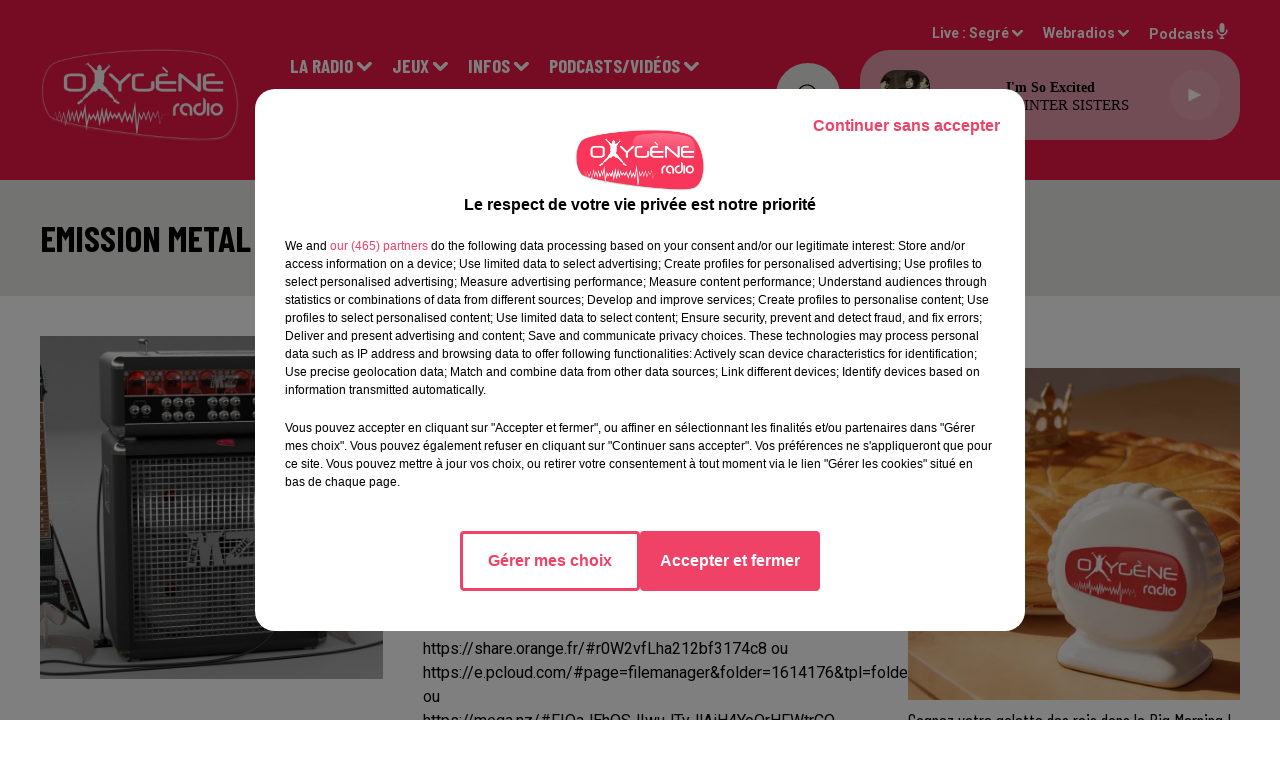

--- FILE ---
content_type: text/html; charset=utf-8
request_url: https://www.oxygeneradio.com/emission-metal-zone-n-903-du-24-octobre-2021-part-2
body_size: 15944
content:
<!DOCTYPE html><html lang="fr"><head><meta charSet="utf-8"/><meta name="viewport" content="width=device-width,initial-scale=1.0"/><link rel="shortcut icon" type="image/x-icon" href="/favicon.ico"/><link rel="icon" type="image/x-icon" href="/favicon.ico"/><meta name="robots" content="max-snippet:-1, max-image-preview:large, max-video-preview:-1"/><script type="text/javascript" src="https://common.lesindesradios.fr/tc_LesIndesRadios_web_header.js" charSet="utf-8"></script><script type="text/javascript"> 

                    // Environment
                     var tc_vars = new Array();
                     var tc_array_events = new Array();
                     tc_vars["radio_id"] = '';
                    
                     window.tc_vars =
                      {
                        env_template: 'homepage',
                        env_work: 'PROD',
                        env_country: 'FR',
                        env_language: 'FR',
                        env_device: 'd',
                        env_currency: 'EUR',
                        // Website tree structure
                        page_name : "App load",
                        site_Id : 5608,
                        id_container : 'a5cc0b7b-4f9d-4e99-8884-ef2753293aba',
                        user_logged: 'no',
                        user_id: '',
                        user_type: '',
                        user_email: '',
                        radio_id:'',
                        id_reservation: '',
                        type_reservation: '',
                        ville_reservation: '',
                        date_reservation: '',
                        etablissement: '',
                        nom_espace: '',
                        quantite_siege: '',
                        creneau_reservation: '',
                        service_supplementaire: '',
                        unitprice_tf: '',
                        unitprice_ati: '',
                        totalprice_tf: '',
                        totalprice_ati: ''
                      };
                  
                      </script><meta name="description" content=" "/><meta name="keywords" content="podcasts,replay,itunes,réécouter,iphone,android"/><title>Replay - Emission METAL ZONE N° 903 du 24 Octobre 2021 part 2 </title><link href="https://www.oxygeneradio.com/emission-metal-zone-n-903-du-24-octobre-2021-part-2" rel="canonical"/><meta property="twitter:title" content="Replay - Emission METAL ZONE N° 903 du 24 Octobre 2021 part 2 "/><meta property="og:title" content="Replay - Emission METAL ZONE N° 903 du 24 Octobre 2021 part 2 "/><meta property="og:url" content="https://www.oxygeneradio.com/emission-metal-zone-n-903-du-24-octobre-2021-part-2"/><meta property="og:description" content=" "/><meta property="twitter:description" content=" "/><meta property="twitter:card" content="summary"/><meta property="og:type" content="article"/><meta property="twitter:image:alt" content="Emission METAL ZONE N° 903 du 24 Octobre 2021 part 2"/><meta property="og:image:alt" content="Emission METAL ZONE N° 903 du 24 Octobre 2021 part 2"/><meta property="twitter:image" content="https://storage.gra.cloud.ovh.net/v1/AUTH_1db17c9a9c714ce39f508d240f11d920/octopus-bucket/a7c79d31-6214-4ac4-9784-a4e9aa80e7e5/bb6a333d-9f73-47db-9012-611284f1c2af.jpg"/><meta property="og:image" content="https://storage.gra.cloud.ovh.net/v1/AUTH_1db17c9a9c714ce39f508d240f11d920/octopus-bucket/a7c79d31-6214-4ac4-9784-a4e9aa80e7e5/bb6a333d-9f73-47db-9012-611284f1c2af.jpg"/><meta name="next-head-count" content="16"/><link rel="stylesheet" type="text/css" href="/css/Statics2.css"/><link rel="stylesheet" type="text/css" href="/css/swiper-bundle.min.css"/><link href="/dynamics/8c3ppf840/styles.css" rel="stylesheet" media="all"/><script>var apidata = {"radio":{"alias":"oxygeneradio","atId":628584,"background":null,"favicon":"https://bocir-medias-prod.s3.fr-par.scw.cloud/radios/oxygeneradio/images/favicon.ico","fixedPlayer":false,"id":"mNsylQxovR","logoPosition":"left","maintenance":false,"metaDescription":"Hits, Dance et Infos !\n94.4 à Angers, 103.3 sur le Haut Anjou, 106.3 à  Pouancé, 90.1 à Laval. Angers / Cholet / Nantes / Le Mans sur le DAB+\nLive, podcasts, jeux, infos locales, emploi, trafic...","name":"OXYGENE RADIO","neoWinnerData":null,"pages":{"archive":"B0NUTT6H6Q","lateralMenu":null,"playerExterne":null,"siteMap":"RjoOOlwwzL"},"playerPosition":["header","footer"],"primaryHost":"www.oxygeneradio.com","radioFooterLogo":"https://bocir-medias-prod.s3.fr-par.scw.cloud/radios/oxygeneradio/images/footerLogo_ZcfbbbXBBm.png","radioLogo":"https://bocir-medias-prod.s3.fr-par.scw.cloud/radios/oxygeneradio/images/logo_YxJv1rQTY0.png","robotsUrl":"https://www.oxygeneradio.com/sitemap.xml\n","structure":{"header":{"logo":"left","menuHasRadios":false,"menuSide":"left","minimized":{"active":true,"onScroll":true},"sticky":true},"player":{"bottom":{"active":false,"hasBroadcast":null,"hideOnScroll":false,"sticky":true},"externalParameters":null,"hasDetails":null,"top":{"active":true,"simpleButtons":false}},"radioGroup":{"display":false,"displayMobile":null,"title":null},"rossel":null},"theme":{"blockTitleFont":null,"darkColors":{"background":"#e8e8e6","muted":"#9b9b9b","text":"#000000"},"darkMode":false,"fontSizes":{"desktop":{"blockTitle":"2.6rem","chapo":"2.6rem","title":"3.6rem"},"mobile":{"blockTitle":"2.8rem","chapo":"1.6rem","title":"3rem"}},"footer":{"footerRadiosColor":null,"mainMenu":{"font":"barlowcondensed","fontSizes":{"desktop":"2rem","mobile":"2rem"},"italic":false,"menuColor":{"activeColor":"#dd0435","arrowColor":"#ffffff","hoverColor":"#dd0435","mainColor":"#ffffff"}},"secondMenu":{"font":"barlowcondensed","fontSizes":{"desktop":"1.5rem","mobile":"1.5rem"},"italic":false,"menuColor":{"activeColor":null,"arrowColor":null,"hoverColor":"#dd0435","mainColor":"#ffffff"}}},"footerColors":{"background":"#0c0000","muted":"#ffffff","text":"#ffffff"},"header":{"color":"#ed1848","menu":{"font":"barlowcondensed","fontSizes":{"desktop":"1.9rem","mobile":"1.9rem"},"italic":false,"menuColor":{"activeColor":"#ffffff","arrowColor":"#ffffff","hoverColor":"#000000","mainColor":"#ffffff"}},"splitLine":{"active":false,"color":"#ed1848","fullWidth":true}},"homepageFontSizes":null,"italicTitles":false,"lightColors":{"background":"#ffffff","muted":"#9b9b9b","text":"#000000"},"mainColor":"#ed1848","mainFont":"roboto","player":{"artistParameters":{"color":"#000000","font":"verdana","fontSize":"1.5rem"},"bar":{"color":"#e8e8e6","opacity":50},"mainColor":"#e89cad","titleParameters":{"color":"#000000","font":"verdana","fontSize":"1.4rem"}},"readMore":null,"readMoreFont":null,"rossel":{"button":null,"footer":null,"header":null,"heading":null,"separator":null,"thumbnail":{"borderBottom":true,"borderBottomColor":"#d0021b","fullWidth":false,"leadAnimation":true,"titleUnderline":false,"titleUnderlineColors":{"firstColor":"#d10f0f","secondColor":"#000000","thirdColor":"#0d0bef"},"zoom":true}},"separators":null,"thumbnailBadgeFont":null,"thumbnailChipColor":null,"thumbnailResumeFont":null,"titlesFont":"barlowcondensed","titlesFontHomepage":null,"useMainColorForTitles":false},"timeZone":"Europe/Paris","titreSite":"Oxygène Radio : Hits, Dance et Infos !","ts":"8c3ppf840","urls":{"appstore":"https://itunes.apple.com/lu/app/oxygene-radio/id767585934?l=fr&mt=8","facebook":"https://www.facebook.com/Oxygeneradioofficiel","instagram":"https://www.instagram.com/oxygene.radio/","playstore":"https://play.google.com/store/apps/details?id=com.icreo.oxygeneradio&hl=fr","twitter":"https://twitter.com/Oxygene_Radio","youtube":"https://www.youtube.com/channel/UCUO0vmm-AT5DfX_DZgFGRbQ"}},"menuMain":{"id":"jAawg10GQF","items":[{"id":"AFEZzhnYlm","label":"Contactez-nous !","parentId":"eo9Bs698QF","target":"/contact_1921"},{"id":"B5kFi9SUjH","label":"Vidéos","parentId":"qUNMO7Z3IR","target":"/catvideos/1"},{"id":"dBoTRxIQeU","label":"Présentation et audiences","parentId":"J25tmszxJy","target":"/page/presentation-d-oxygene-radio-15"},{"id":"kJ575cEvKJ","label":"Inscriptions","parentId":"vivrbmVi7W","target":"/jeuxantenne"},{"id":"846tEKHFga","label":"Visite virtuelle des locaux","parentId":"J25tmszxJy","target":"/visite-virtuelle-des-studios"},{"id":"O9KqmTDypn","label":"La tribu Oxygène","parentId":"eo9Bs698QF","target":"/faitesvousconnaitre"},{"id":"CAMvsvS76b","label":"Evénementiel","parentId":"eo9Bs698QF","target":"https://oxygeneevenements.com/"},{"id":"miCyDAYxS9","label":"Maine et Loire","parentId":"Jtut82FEB1","target":"/news/maine-et-loire-158/1"},{"id":"FrnSMJcoJ7","label":"Le Mag éco CER FRANCE","parentId":"qUNMO7Z3IR","target":"/le-mag-eco/1"},{"id":"wsnzYjO9QB","label":"Mayenne","parentId":"Jtut82FEB1","target":"/news/mayenne-160/1"},{"id":"W6DNqNDBIc","label":"Podcasts Infos Locales","parentId":"qUNMO7Z3IR","target":"/pdocasts/infos/1"},{"id":"3uzxzG8rsO","label":"Sports","parentId":"Jtut82FEB1","target":"/news/actualites-sportives-137/1"},{"id":"FrIFyFb6uo","label":"Podcasts Sport","parentId":"qUNMO7Z3IR","target":"/sport"},{"id":"J25tmszxJy","label":"La Radio","parentId":null,"target":"#"},{"id":"PdLrwCH38e","label":"Podcasts La tribu Oxygène by Jerem","parentId":"qUNMO7Z3IR","target":"/la-tribu-oxygene-avec-jerem"},{"id":"41SwNWr7n2","label":"Pronos Hippiques (Week-end)","parentId":"Jtut82FEB1","target":"/oxy-courses"},{"id":"jeG656mTkn","label":"Actu Oxygène","parentId":"Jtut82FEB1","target":"/news/autres-actu-183/actu-oxygene/1"},{"id":"klq6BzlddH","label":"Podcasts La minute hippique","parentId":"qUNMO7Z3IR","target":"/laminutehippique"},{"id":"migLLuT5T1","label":"Partenaires","parentId":"Jtut82FEB1","target":"/news/partenaires-178/1"},{"id":"P7qgDfV2Yx","label":"Transmission accomplie","parentId":"qUNMO7Z3IR","target":"/transmission-accomplie/1"},{"id":"UYyRjQfphy","label":"Rechercher une chanson diffusée","parentId":"J25tmszxJy","target":"/ckoi"},{"id":"P6cR8H1O9A","label":"Les podcasts de nos communes","parentId":"qUNMO7Z3IR","target":"/les-podcasts-de-nos-communes/1"},{"id":"vivrbmVi7W","label":"Jeux","parentId":null,"target":"#"},{"id":"vqw6Buqawg","label":"Offres d'emploi","parentId":"Jtut82FEB1","target":"/news/emploi-187"},{"id":"Jtut82FEB1","label":"Infos","parentId":null,"target":"#"},{"id":"OTDHygNPMW","label":"Info Trafic","parentId":"Jtut82FEB1","target":"/info-trafic-waze"},{"id":"qUNMO7Z3IR","label":"Podcasts/Vidéos","parentId":null,"target":"#"},{"id":"eo9Bs698QF","label":"Contact","parentId":null,"target":"#"},{"id":"mfc3mpTWH4","label":"OXYGENE EVENEMENTS","parentId":"J25tmszxJy","target":"https://oxygeneevenements.com/"}],"menuType":"MAIN"},"menuFooter":{"id":"LaeGDScgK2","items":[{"id":"gETS0jep2N","label":"Mentions légales","parentId":null,"target":"/mentions-legales"},{"id":"xBF7xm3Kfh","label":"Gestion des cookies","parentId":null,"target":"javascript:tC.privacy.showPrivacyCenter()"},{"id":"IZwLHSBFa5","label":"Plan du site","parentId":null,"target":"/plan-du-site"}],"menuType":"FOOTER"},"mode":"light","ENDPOINT":"/graphql","zones":[{"group":null,"id":"PuRFjtsIq8","label":"Segré","stream":{"altCover":null,"bd":"https://streams.lesindesradios.fr/play/radios/oxygeneradio/AMplar5xbB/any/60/rqd4z.G9mSoeIO8kT1tKzy8gxhuYBlqo0hhZU4lqTmLqZgCQk%3D?format=sd","displayOnWebsite":true,"geofootprint":"47.77745626475314 -1.2717113742820345, 47.96541288642325 -0.6310774957622414, 47.70639019983807 -0.3894371100816443, 47.461001859833004 -0.9894455476013491, 47.77745626475314 -1.2717113742820345","hasStartOver":false,"hd":"https://streams.lesindesradios.fr/play/radios/oxygeneradio/AMplar5xbB/any/60/rqd4z.G9mSoeIO8kT1tKzy8gxhuYBlqo0hhZU4lqTmLqZgCQk%3D?format=hd","hls":"https://streams.lesindesradios.fr/play/radios/oxygeneradio/AMplar5xbB/any/60/rqd4z.G9mSoeIO8kT1tKzy8gxhuYBlqo0hhZU4lqTmLqZgCQk%3D?format=hls","id":"AMplar5xbB","idMds":"2448278529557659687","imageUrl":"https://bocir-medias-prod.s3.fr-par.scw.cloud/radios/oxygeneradio/radiostream/AMplar5xbB/vignette_q6NT6isiRO.png","label":"OXYGENE RADIO","parentId":null,"streamFormat":"Hd","type":"RADIO"}},{"group":null,"id":"RApDZAADE1","label":"Angers","stream":{"altCover":null,"bd":"https://streams.lesindesradios.fr/play/radios/oxygeneradio/3A2NrAVoXv/any/60/rqd4z.HuqDYMAsdgFzqw0Q4TMWI2dI%2FhB5ZWCwov8Mc84sMok%3D?format=sd","displayOnWebsite":true,"geofootprint":"47.51017718049141 -0.7448442668460018, 47.59712560844497 -0.4886393315950386, 47.382940439499265 -0.25431147810175503, 47.35857587801408 -0.7020624180754567, 47.39742214018139 -0.7253979719502865, 47.45859627732912 -0.7360934341429015, 47.51017718049141 -0.7448442668460018","hasStartOver":false,"hd":"https://streams.lesindesradios.fr/play/radios/oxygeneradio/3A2NrAVoXv/any/60/rqd4z.HuqDYMAsdgFzqw0Q4TMWI2dI%2FhB5ZWCwov8Mc84sMok%3D?format=hd","hls":"https://streams.lesindesradios.fr/play/radios/oxygeneradio/3A2NrAVoXv/any/60/rqd4z.HuqDYMAsdgFzqw0Q4TMWI2dI%2FhB5ZWCwov8Mc84sMok%3D?format=hls","id":"3A2NrAVoXv","idMds":"2448278529557659687","imageUrl":"https://bocir-medias-prod.s3.fr-par.scw.cloud/radios/oxygeneradio/radiostream/3A2NrAVoXv/vignette_tFsELN97yv.png","label":"ANGERS","parentId":"AMplar5xbB","streamFormat":"Hd","type":"RADIO"}},{"group":null,"id":"iGIzI7tNBl","label":"Laval","stream":{"altCover":null,"bd":"https://streams.lesindesradios.fr/play/radios/oxygeneradio/fMXd8La5S5/any/60/rqd4z.rF3nVs5oDwphGrXMiEGySLnZlQRA0lkw9OEdRi08ZdY%3D?format=sd","displayOnWebsite":true,"geofootprint":"48.20215511930408 -1.213119087206195, 48.32729523483388 -0.5432848761116702, 47.92200321366059 -0.3336915907050013, 47.82054304315642 -1.0510624232308317, 48.20215511930408 -1.213119087206195","hasStartOver":false,"hd":"https://streams.lesindesradios.fr/play/radios/oxygeneradio/fMXd8La5S5/any/60/rqd4z.rF3nVs5oDwphGrXMiEGySLnZlQRA0lkw9OEdRi08ZdY%3D?format=hd","hls":"https://streams.lesindesradios.fr/play/radios/oxygeneradio/fMXd8La5S5/any/60/rqd4z.rF3nVs5oDwphGrXMiEGySLnZlQRA0lkw9OEdRi08ZdY%3D?format=hls","id":"fMXd8La5S5","idMds":"2448278529557659687","imageUrl":"https://bocir-medias-prod.s3.fr-par.scw.cloud/radios/oxygeneradio/radiostream/fMXd8La5S5/vignette_7iT6Eho8Ry.png","label":"LAVAL","parentId":"AMplar5xbB","streamFormat":"Hd","type":"RADIO"}},{"group":null,"id":"PTsPnqFjCu","label":"Nantes","stream":{"altCover":null,"bd":"https://streams.lesindesradios.fr/play/radios/oxygeneradio/2Szqf1nRwU/any/60/rqd4z.xwI2QoLq8HqQBJ%2FrH285CyX5e4va7eed4MuD0WXmgMY%3D?format=sd","displayOnWebsite":true,"geofootprint":"47.29695430659669 -1.8926914197222118, 47.51549764938329 -1.2010403006937906, 47.18380290367864 -1.078126397011033, 47.12004903200267 -1.7093622074496295, 47.29695430659669 -1.8926914197222118","hasStartOver":false,"hd":"https://streams.lesindesradios.fr/play/radios/oxygeneradio/2Szqf1nRwU/any/60/rqd4z.xwI2QoLq8HqQBJ%2FrH285CyX5e4va7eed4MuD0WXmgMY%3D?format=hd","hls":"https://streams.lesindesradios.fr/play/radios/oxygeneradio/2Szqf1nRwU/any/60/rqd4z.xwI2QoLq8HqQBJ%2FrH285CyX5e4va7eed4MuD0WXmgMY%3D?format=hls","id":"2Szqf1nRwU","idMds":"2448278529557659687","imageUrl":"https://bocir-medias-prod.s3.fr-par.scw.cloud/radios/oxygeneradio/radiostream/2Szqf1nRwU/vignette_6zPHuKfFgX.png","label":"NANTES","parentId":"AMplar5xbB","streamFormat":"Hd","type":"RADIO"}},{"group":null,"id":"TGv2jNSE7W","label":"Le Mans","stream":{"altCover":null,"bd":"https://streams.lesindesradios.fr/play/radios/oxygeneradio/fTUd3ku3ze/any/60/rqd4z.iUI1ZcKHPhIiUT9XMG%2F1Hh9OJxES4qdBybC05Btji4s%3D?format=sd","displayOnWebsite":true,"geofootprint":"48.02095459137661 -0.32522515552915365, 48.280584497969954 0.3091436353173549, 47.88707219254675 0.8315649924838908, 47.632637699240604 0.15988039041258162, 48.02095459137661 -0.32522515552915365","hasStartOver":false,"hd":"https://streams.lesindesradios.fr/play/radios/oxygeneradio/fTUd3ku3ze/any/60/rqd4z.iUI1ZcKHPhIiUT9XMG%2F1Hh9OJxES4qdBybC05Btji4s%3D?format=hd","hls":"https://streams.lesindesradios.fr/play/radios/oxygeneradio/fTUd3ku3ze/any/60/rqd4z.iUI1ZcKHPhIiUT9XMG%2F1Hh9OJxES4qdBybC05Btji4s%3D?format=hls","id":"fTUd3ku3ze","idMds":"2448278529557659687","imageUrl":"https://bocir-medias-prod.s3.fr-par.scw.cloud/radios/oxygeneradio/radiostream/fTUd3ku3ze/vignette_eT0q4xxF8V.png","label":"LE MANS","parentId":"AMplar5xbB","streamFormat":"Hd","type":"RADIO"}}],"webradios":[{"altCover":null,"bd":"https://streams.lesindesradios.fr/play/radios/oxygeneradio/4ls5w3vEZf/any/60/rqd4z.CAK7JFv4SL3dT936IqqzlsnhTCdeWZMCcnL%2BEuMkj2Q%3D?format=sd","displayOnWebsite":true,"geofootprint":"0 0","hasStartOver":false,"hd":"https://streams.lesindesradios.fr/play/radios/oxygeneradio/4ls5w3vEZf/any/60/rqd4z.CAK7JFv4SL3dT936IqqzlsnhTCdeWZMCcnL%2BEuMkj2Q%3D?format=hd","hls":"https://streams.lesindesradios.fr/play/radios/oxygeneradio/4ls5w3vEZf/any/60/rqd4z.CAK7JFv4SL3dT936IqqzlsnhTCdeWZMCcnL%2BEuMkj2Q%3D?format=hls","id":"4ls5w3vEZf","idMds":"4664565417847570088","imageUrl":"https://bocir-medias-prod.s3.fr-par.scw.cloud/radios/oxygeneradio/radiostream/4ls5w3vEZf/vignette_aRS5YQGlod.png","label":"Oxygène Radio Collector","streamFormat":"Hd","type":"WEBRADIO"}],"radiostreams":[{"altCover":null,"bd":"https://streams.lesindesradios.fr/play/radios/oxygeneradio/AMplar5xbB/any/60/rqd4z.G9mSoeIO8kT1tKzy8gxhuYBlqo0hhZU4lqTmLqZgCQk%3D?format=sd","displayOnWebsite":true,"geofootprint":"47.77745626475314 -1.2717113742820345, 47.96541288642325 -0.6310774957622414, 47.70639019983807 -0.3894371100816443, 47.461001859833004 -0.9894455476013491, 47.77745626475314 -1.2717113742820345","hasStartOver":false,"hd":"https://streams.lesindesradios.fr/play/radios/oxygeneradio/AMplar5xbB/any/60/rqd4z.G9mSoeIO8kT1tKzy8gxhuYBlqo0hhZU4lqTmLqZgCQk%3D?format=hd","hls":"https://streams.lesindesradios.fr/play/radios/oxygeneradio/AMplar5xbB/any/60/rqd4z.G9mSoeIO8kT1tKzy8gxhuYBlqo0hhZU4lqTmLqZgCQk%3D?format=hls","id":"AMplar5xbB","idMds":"2448278529557659687","imageUrl":"https://bocir-medias-prod.s3.fr-par.scw.cloud/radios/oxygeneradio/radiostream/AMplar5xbB/vignette_q6NT6isiRO.png","label":"OXYGENE RADIO","parentId":null,"streamFormat":"Hd","type":"RADIO"},{"altCover":null,"bd":"https://streams.lesindesradios.fr/play/radios/oxygeneradio/3A2NrAVoXv/any/60/rqd4z.HuqDYMAsdgFzqw0Q4TMWI2dI%2FhB5ZWCwov8Mc84sMok%3D?format=sd","displayOnWebsite":true,"geofootprint":"47.51017718049141 -0.7448442668460018, 47.59712560844497 -0.4886393315950386, 47.382940439499265 -0.25431147810175503, 47.35857587801408 -0.7020624180754567, 47.39742214018139 -0.7253979719502865, 47.45859627732912 -0.7360934341429015, 47.51017718049141 -0.7448442668460018","hasStartOver":false,"hd":"https://streams.lesindesradios.fr/play/radios/oxygeneradio/3A2NrAVoXv/any/60/rqd4z.HuqDYMAsdgFzqw0Q4TMWI2dI%2FhB5ZWCwov8Mc84sMok%3D?format=hd","hls":"https://streams.lesindesradios.fr/play/radios/oxygeneradio/3A2NrAVoXv/any/60/rqd4z.HuqDYMAsdgFzqw0Q4TMWI2dI%2FhB5ZWCwov8Mc84sMok%3D?format=hls","id":"3A2NrAVoXv","idMds":"2448278529557659687","imageUrl":"https://bocir-medias-prod.s3.fr-par.scw.cloud/radios/oxygeneradio/radiostream/3A2NrAVoXv/vignette_tFsELN97yv.png","label":"ANGERS","parentId":"AMplar5xbB","streamFormat":"Hd","type":"RADIO"},{"altCover":null,"bd":"https://streams.lesindesradios.fr/play/radios/oxygeneradio/fMXd8La5S5/any/60/rqd4z.rF3nVs5oDwphGrXMiEGySLnZlQRA0lkw9OEdRi08ZdY%3D?format=sd","displayOnWebsite":true,"geofootprint":"48.20215511930408 -1.213119087206195, 48.32729523483388 -0.5432848761116702, 47.92200321366059 -0.3336915907050013, 47.82054304315642 -1.0510624232308317, 48.20215511930408 -1.213119087206195","hasStartOver":false,"hd":"https://streams.lesindesradios.fr/play/radios/oxygeneradio/fMXd8La5S5/any/60/rqd4z.rF3nVs5oDwphGrXMiEGySLnZlQRA0lkw9OEdRi08ZdY%3D?format=hd","hls":"https://streams.lesindesradios.fr/play/radios/oxygeneradio/fMXd8La5S5/any/60/rqd4z.rF3nVs5oDwphGrXMiEGySLnZlQRA0lkw9OEdRi08ZdY%3D?format=hls","id":"fMXd8La5S5","idMds":"2448278529557659687","imageUrl":"https://bocir-medias-prod.s3.fr-par.scw.cloud/radios/oxygeneradio/radiostream/fMXd8La5S5/vignette_7iT6Eho8Ry.png","label":"LAVAL","parentId":"AMplar5xbB","streamFormat":"Hd","type":"RADIO"},{"altCover":null,"bd":"https://streams.lesindesradios.fr/play/radios/oxygeneradio/fTUd3ku3ze/any/60/rqd4z.iUI1ZcKHPhIiUT9XMG%2F1Hh9OJxES4qdBybC05Btji4s%3D?format=sd","displayOnWebsite":true,"geofootprint":"48.02095459137661 -0.32522515552915365, 48.280584497969954 0.3091436353173549, 47.88707219254675 0.8315649924838908, 47.632637699240604 0.15988039041258162, 48.02095459137661 -0.32522515552915365","hasStartOver":false,"hd":"https://streams.lesindesradios.fr/play/radios/oxygeneradio/fTUd3ku3ze/any/60/rqd4z.iUI1ZcKHPhIiUT9XMG%2F1Hh9OJxES4qdBybC05Btji4s%3D?format=hd","hls":"https://streams.lesindesradios.fr/play/radios/oxygeneradio/fTUd3ku3ze/any/60/rqd4z.iUI1ZcKHPhIiUT9XMG%2F1Hh9OJxES4qdBybC05Btji4s%3D?format=hls","id":"fTUd3ku3ze","idMds":"2448278529557659687","imageUrl":"https://bocir-medias-prod.s3.fr-par.scw.cloud/radios/oxygeneradio/radiostream/fTUd3ku3ze/vignette_eT0q4xxF8V.png","label":"LE MANS","parentId":"AMplar5xbB","streamFormat":"Hd","type":"RADIO"},{"altCover":null,"bd":"https://streams.lesindesradios.fr/play/radios/oxygeneradio/2Szqf1nRwU/any/60/rqd4z.xwI2QoLq8HqQBJ%2FrH285CyX5e4va7eed4MuD0WXmgMY%3D?format=sd","displayOnWebsite":true,"geofootprint":"47.29695430659669 -1.8926914197222118, 47.51549764938329 -1.2010403006937906, 47.18380290367864 -1.078126397011033, 47.12004903200267 -1.7093622074496295, 47.29695430659669 -1.8926914197222118","hasStartOver":false,"hd":"https://streams.lesindesradios.fr/play/radios/oxygeneradio/2Szqf1nRwU/any/60/rqd4z.xwI2QoLq8HqQBJ%2FrH285CyX5e4va7eed4MuD0WXmgMY%3D?format=hd","hls":"https://streams.lesindesradios.fr/play/radios/oxygeneradio/2Szqf1nRwU/any/60/rqd4z.xwI2QoLq8HqQBJ%2FrH285CyX5e4va7eed4MuD0WXmgMY%3D?format=hls","id":"2Szqf1nRwU","idMds":"2448278529557659687","imageUrl":"https://bocir-medias-prod.s3.fr-par.scw.cloud/radios/oxygeneradio/radiostream/2Szqf1nRwU/vignette_6zPHuKfFgX.png","label":"NANTES","parentId":"AMplar5xbB","streamFormat":"Hd","type":"RADIO"}],"podcastsLink":"/podcastsoxygene","images":{"from":["https://bocir-prod-bucket","https://bocir-medias-prod"],"to":"https://medias.lesindesradios.fr"},"taggingData":{"radioIdCmp":628584,"headerCmp":"https://common.lesindesradios.fr/tc_LesIndesRadios_web_header.js","bodyCmp":"https://common.lesindesradios.fr/tc_LesIndesRadios_web_body.js","scriptCmp":null},"eventTypes":[{"id":"2vrkFGibaz","name":"Festival"},{"id":"aJ12q7gGN4","name":"Salon/Foire"},{"id":"AnrKnnsvFK","name":"Matchs Sportifs"},{"id":"bSfTbDV5PT","name":"Autre"},{"id":"CSGjqBRjRT","name":"Sport"},{"id":"F8vnMfo2w0","name":"Loto"},{"id":"fHL3OXAeKc","name":"Théâtre"},{"id":"h6QtWFmvTg","name":"Exposition"},{"id":"iZLWZswuHl","name":"Rallies"},{"id":"kd5nt1GhGw","name":"Kermesse"},{"id":"Ktk85c2Pgt","name":"Fête"},{"id":"kVSs4cI5Qv","name":"Défilé de mode"},{"id":"Nbyg2ko8dZ","name":"Brocante"},{"id":"nKvE4LPZvK","name":"Ateliers"},{"id":"oexf66jvgE","name":"Foires"},{"id":"r5ifJ78YOQ","name":"Concert"},{"id":"UGyjJA4qz1","name":"Courses pédestres"},{"id":"wk9Yu07DfH","name":"Conférences"}]};
</script><noscript data-n-css=""></noscript><script defer="" nomodule="" src="/_next/static/chunks/polyfills-c67a75d1b6f99dc8.js"></script><script src="/_next/static/chunks/webpack-74d3eef7a263d7ef.js" defer=""></script><script src="/_next/static/chunks/framework-03cd576e71e4cd66.js" defer=""></script><script src="/_next/static/chunks/main-d2ba44903cd47711.js" defer=""></script><script src="/_next/static/chunks/pages/_app-5f12e306fee38723.js" defer=""></script><script src="/_next/static/chunks/pages/%5B%5B...proxy+%5D%5D-7891cb9699c51b1e.js" defer=""></script><script src="/_next/static/b9FTfb_5NFVITgSEsAIsy/_buildManifest.js" defer=""></script><script src="/_next/static/b9FTfb_5NFVITgSEsAIsy/_ssgManifest.js" defer=""></script></head><body class="mode--light"><iframe id="iframe-connect" style="display:none"></iframe><script type="text/javascript"> 
                    // Environment
                     var tc_vars = new Array();
                     tc_vars["radio_id"] = '';
                   </script><div id="__next"><div class="Global media-max-height-lg"><header class="Header  bg--header 
    
    
    
    
    IsFixed
    
    
    
    
    
    
    
    HasPlayer
    
  " id="Header"><div class="container"><div class="HeaderContainer "><a class="HeaderLogo" href="/"><span class="logo" style="cursor:pointer"><img src="https://medias.lesindesradios.fr/t:app(web)/t:r(unknown)/fit-in/300x2000/filters:format(webp)/filters:quality(100)/radios/oxygeneradio/images/logo_YxJv1rQTY0.png" alt="logo"/></span></a><div class="HeaderToggler"><button type="button" class="btn"><i class="icon"><svg version="1.1" xmlns="http://www.w3.org/2000/svg" xmlns:xlink="http://www.w3.org/1999/xlink" class="menu" x="0px" y="0px" viewBox="0 0 20 20" xml:space="preserve"><path d="M0,16v-2h20v2H0z M0,11V9h20v2H0z M0,6V4h20v2H0z"></path></svg></i></button></div><div class="HeaderNavContainer" id="HeaderNavContainer"><div class="" style="display:flex;flex:1 1 1px;flex-direction:column"><nav class="HeaderNav"><div class="MenuTop"><div class="isNotMobile "><div class="collapseHeader "><ul class="nav"><li class="nav-item dropdown "><a href="#" class="dropdown-toggle nav-link"> <!-- -->La Radio</a><div class="dropdown-menu  "><a class="dropdown-item" href="/page/presentation-d-oxygene-radio-15">Présentation et audiences</a><a class="dropdown-item" href="/visite-virtuelle-des-studios">Visite virtuelle des locaux</a><a class="dropdown-item" href="/ckoi">Rechercher une chanson diffusée</a><a class="dropdown-item" href="https://oxygeneevenements.com/">OXYGENE EVENEMENTS</a></div></li><li class="nav-item dropdown "><a href="#" class="dropdown-toggle nav-link"> <!-- -->Jeux</a><div class="dropdown-menu  "><a class="dropdown-item" href="/jeuxantenne">Inscriptions</a></div></li><li class="nav-item dropdown "><a href="#" class="dropdown-toggle nav-link"> <!-- -->Infos</a><div class="dropdown-menu  "><a class="dropdown-item" href="/news/maine-et-loire-158/1">Maine et Loire</a><a class="dropdown-item" href="/news/mayenne-160/1">Mayenne</a><a class="dropdown-item" href="/news/actualites-sportives-137/1">Sports</a><a class="dropdown-item" href="/oxy-courses">Pronos Hippiques (Week-end)</a><a class="dropdown-item" href="/news/autres-actu-183/actu-oxygene/1">Actu Oxygène</a><a class="dropdown-item" href="/news/partenaires-178/1">Partenaires</a><a class="dropdown-item" href="/news/emploi-187">Offres d&#x27;emploi</a><a class="dropdown-item" href="/info-trafic-waze">Info Trafic</a></div></li><li class="nav-item dropdown "><a href="#" class="dropdown-toggle nav-link"> <!-- -->Podcasts/Vidéos</a><div class="dropdown-menu  "><a class="dropdown-item" href="/catvideos/1">Vidéos</a><a class="dropdown-item" href="/le-mag-eco/1">Le Mag éco CER FRANCE</a><a class="dropdown-item" href="/pdocasts/infos/1">Podcasts Infos Locales</a><a class="dropdown-item" href="/sport">Podcasts Sport</a><a class="dropdown-item" href="/la-tribu-oxygene-avec-jerem">Podcasts La tribu Oxygène by Jerem</a><a class="dropdown-item" href="/laminutehippique">Podcasts La minute hippique</a><a class="dropdown-item" href="/transmission-accomplie/1">Transmission accomplie</a><a class="dropdown-item" href="/les-podcasts-de-nos-communes/1">Les podcasts de nos communes</a></div></li><li class="nav-item dropdown "><a href="#" class="dropdown-toggle nav-link"> <!-- -->Contact</a><div class="dropdown-menu  "><a class="dropdown-item" href="/contact_1921">Contactez-nous !</a><a class="dropdown-item" href="/faitesvousconnaitre">La tribu Oxygène</a><a class="dropdown-item" href="https://oxygeneevenements.com/">Evénementiel</a></div></li></ul></div></div></div></nav></div></div><div class="HeaderSearch"><a class="btn 
  
   " aria-label="Rechercher" href="/recherche"><i class="icon"><svg version="1.1" xmlns="http://www.w3.org/2000/svg" xmlns:xlink="http://www.w3.org/1999/xlink" class="search" x="0px" y="0px" viewBox="0 0 20 20" xml:space="preserve"><path d="M17.8,16.4l-2.1-2.1c0,0,0,0-0.1,0c2.1-2.7,1.9-6.7-0.6-9.1c-2.7-2.7-7.2-2.7-9.9,0c-2.7,2.7-2.7,7.2,0,9.9 C6.4,16.3,8.1,17,10,17c1.5,0,3-0.5,4.2-1.4c0,0,0,0,0,0.1l2.1,2.1c0.4,0.4,1,0.4,1.4,0C18.2,17.4,18.2,16.8,17.8,16.4z M5.8,14.2 c-2.3-2.3-2.3-6.1,0-8.5c2.3-2.3,6.1-2.3,8.5,0c2.3,2.3,2.3,6.1,0,8.5C13.1,15.4,11.6,16,10,16C8.4,16,6.9,15.4,5.8,14.2z"></path></svg></i></a></div><div class="HeaderAside"><nav class="HeaderSources"><ul class="nav"><li class="nav-item dropdown "><a href="#" class="dropdown-toggle nav-link">Live : <!-- --> <!-- -->Segré</a><div class="dropdown-menu  "><button type="button" class="dropdown-item">Segré</button><button type="button" class="dropdown-item">Angers</button><button type="button" class="dropdown-item">Laval</button><button type="button" class="dropdown-item">Nantes</button><button type="button" class="dropdown-item">Le Mans</button></div></li><li class="nav-item dropdown "><a href="#" class="dropdown-toggle nav-link"> <!-- -->Webradios</a><div class="dropdown-menu  "><button type="button" class="dropdown-item">Oxygène Radio Collector</button></div></li><li class="nav-item "><a class="nav-link" href="/podcastsoxygene"> <!-- -->Podcasts<i class="icon"><svg version="1.1" xmlns="http://www.w3.org/2000/svg" xmlns:xlink="http://www.w3.org/1999/xlink" class="podcast" x="0px" y="0px" viewBox="0 0 20 20" xml:space="preserve"><path d="M11,15.9C11,15.9,11,16,11,15.9l0,2.1h1c0.6,0,1,0.4,1,1s-0.4,1-1,1H8c-0.6,0-1-0.4-1-1s0.4-1,1-1h1v-2 c0,0,0-0.1,0-0.1C5.6,15.4,3,12.5,3,9c0-0.6,0.4-1,1-1s1,0.4,1,1c0,2.8,2.2,5,5,5s5-2.2,5-5c0-0.6,0.4-1,1-1s1,0.4,1,1 C17,12.5,14.4,15.4,11,15.9z M10,12c1.7,0,3-1.3,3-3V3c0-1.7-1.3-3-3-3S7,1.3,7,3v6C7,10.7,8.3,12,10,12z"></path></svg></i></a></li></ul></nav><div class="block bg--player Player PlayerSmall"></div></div></div></div></header><main class="Main"><script type="application/ld+json">{"@context":"http://schema.org","@type":"NewsArticle","mainEntityOfPage":{"@type":"WebPage","@id":"https://google.com/article"},"headline":"Emission METAL ZONE N° 903 du 24 Octobre 2021 part 2","datePublished":"2021-10-24T23:32:00.000Z","publisher":{"@type":"Organization","name":"OXYGENE RADIO","logo":{"@type":"ImageObject","url":"https://bocir-medias-prod.s3.fr-par.scw.cloud/radios/oxygeneradio/images/logo_YxJv1rQTY0.png"}},"author":{"@type":"Organization","name":"OXYGENE RADIO"},"image":[null]}</script><div id="PlayerDetailsOverlay" class="PlayerDetailsOverlay hidden"></div><section class="section bg--dark CONTENT" id="section0"><div class="container"><div class="row"><div class="col col-10 col-md-7"><h1 id="titre" class="h1 block title">Emission METAL ZONE N° 903 du 24 Octobre 2021 part 2</h1></div><div class="col col-10 col-md-3 Aside"></div></div></div></section><section class="section bg--section-light CONTENT" id="section1"><div class="container"><div class="row"><div class="col col-10 col-md-7"><div class="block Audio"><div class="AudioArticle"><div class="row row-alt-7 gutters-md grid"><div class="col-7 col-md-3"><div class="thumbnail  animated-img animated-paragraph"><figure class="media ratio--1-1" style="align-items:center;justify-content:center"><img class="" src="https://storage.gra.cloud.ovh.net/v1/AUTH_1db17c9a9c714ce39f508d240f11d920/octopus-bucket/a7c79d31-6214-4ac4-9784-a4e9aa80e7e5/bb6a333d-9f73-47db-9012-611284f1c2af.jpg" alt="OXYGENE RADIO" width="1" height="1"/></figure><div class="resume"><div class="AudioPlayer"><div class="AudioControl"></div><div class="AudioProgress"></div></div></div></div></div><div class="col-7 col-md-4"><div class="col-10 col-md-7"><div style="margin-top:15px" class="resume"><div class="AudioPlayer playing d-flex align-items-center "><button type="button" class="btn 
  
   "><i class="icon"><svg version="1.1" xmlns="http://www.w3.org/2000/svg" xmlns:xlink="http://www.w3.org/1999/xlink" class="play" x="0px" y="0px" viewBox="0 0 20 20" xml:space="preserve"><path d="M18,10L2,18V2L18,10z"></path></svg></i><span class="text">Lecture (53 min 23 sec)  </span></button></div><div class="AudioActions"><ul class="list-inline"></ul></div></div><h3 class="h3">Emission METAL ZONE N° 903 du 24 Octobre 2021 part 2</h3><div class="htmlContent">Emission  100% METAL crée en Octobre 1998 sur les ondes d'OXYGENE RADIO (anciennement HAUTE ANGEVINE) à SEGRE (49500).     Nous diffusons tous les styles de métal du FM au grind core tous les dimanches entre 22H et 1H.      Les anciennes émissions sont disponibles à l’écoute en podcast à ces adresses : https://share.orange.fr/#r0W2vfLha212bf3174c8 ou https://e.pcloud.com/#page=filemanager&folder=1614176&tpl=folderlist ou https://mega.nz/#F!OaJEhQSJ!wuJTyJlAiH4YoQrHFWtrCQ ou https://www.oxygeneradio.com/emissions-week-end     Vous pouvez aussi nous écouter en direct le dimanche entre 22H et 1H à cette adresse: www.oxygeneradio.com (cliquer sur « Haut Anjou »)     Vous pouvez aussi retrouver les émissions sur la plateforme ci-dessous:      https://smartlink.ausha.co/metal-zone</div></div></div></div><ul class="list-inline"><li class="list-inline-item"><div><div></div><a href="https://api.octopus.saooti.com/podcast/download/18490.mp3?origin=rss" class="btn 
   btn--primary
   btn-sm " target="_blank" download="Emission METAL ZONE N° 903 du 24 Octobre 2021 part 2"><i class="icon"><svg version="1.1" xmlns="http://www.w3.org/2000/svg" xmlns:xlink="http://www.w3.org/1999/xlink" class="download" x="0px" y="0px" viewBox="0 0 20 20" xml:space="preserve"><path d="M 17 9 h -4 V 3 H 7 v 6 H 3 l 7 7 l 7 -7 z M 3 18 v 2 h 14 v -2 z"></path></svg></i></a></div></li></ul><div class="footer"><div style="margin-right:10px"><button type="button" class="btn 
   btn--primary
   btn-sm disabled " disabled=""><i class="icon"><svg version="1.1" xmlns="http://www.w3.org/2000/svg" xmlns:xlink="http://www.w3.org/1999/xlink" class="arrow-left" x="0px" y="0px" viewBox="0 0 20 20" xml:space="preserve"><path d="M8.2,14.2L4,10l1.4-1.4l2.8-2.8c0.4-0.4,1-0.4,1.4,0c0.4,0.4,0.4,1,0,1.4L7.8,9H15c0.6,0,1,0.4,1,1s-0.4,1-1,1H7.8l1.8,1.8 c0.4,0.4,0.4,1,0,1.4c-0.2,0.2-0.4,0.3-0.7,0.3C8.7,14.5,8.4,14.4,8.2,14.2z"></path></svg></i></button></div><div><button type="button" class="btn 
   btn--primary
   btn-sm disabled " disabled=""><i class="icon"><svg version="1.1" xmlns="http://www.w3.org/2000/svg" xmlns:xlink="http://www.w3.org/1999/xlink" class="arrow-right" x="0px" y="0px" viewBox="0 0 20 20" xml:space="preserve"><path d="M11.8,5.8L16,10l-1.4,1.4l-2.8,2.8c-0.4,0.4-1,0.4-1.4,0c-0.4-0.4-0.4-1,0-1.4l1.8-1.8H5c-0.6,0-1-0.4-1-1s0.4-1,1-1h7.2 l-1.8-1.8c-0.4-0.4-0.4-1,0-1.4c0.2-0.2,0.4-0.3,0.7-0.3C11.3,5.5,11.6,5.6,11.8,5.8z"></path></svg></i></button></div></div></div></div><i></i><div style="display:flex;flex-flow:row-reverse" id="reseauxsociaux_km73ho6t3"><button type="button" class="btn 
  
   btn-sm "><i class="icon"><svg version="1.1" xmlns="http://www.w3.org/2000/svg" xmlns:xlink="http://www.w3.org/1999/xlink" class="facebook" x="0px" y="0px" viewBox="0 0 20 20" xml:space="preserve"><path d="M11.1,17v-6.4h2.1l0.3-2.5h-2.5V6.5c0-0.7,0.2-1.2,1.2-1.2h1.3V3.1C13,3,12.4,3,11.7,3c-1.7-0.1-3.1,1.1-3.2,2.8 c0,0.2,0,0.3,0,0.5v1.8H6.4v2.5h2.1V17H11.1z"></path></svg></i></button><button type="button" class="btn 
  
   btn-sm "><i class="icon"><svg version="1.1" xmlns="http://www.w3.org/2000/svg" xmlns:xlink="http://www.w3.org/1999/xlink" class="twitter" x="0px" y="0px" viewBox="0 0 20 20" xml:space="preserve"><path d="M14.3134 2.5H16.6135L11.5884 8.85385L17.5 17.5H12.8713L9.24593 12.2562L5.09769 17.5H2.7962L8.17098 10.7038L2.5 2.5H7.24621L10.5232 7.29308L14.3134 2.5ZM13.5061 15.9769H14.7806L6.55368 3.94308H5.186L13.5061 15.9769Z"></path></svg></i></button><button type="button" class="btn 
  
   btn-sm "><i class="icon"><svg version="1.1" xmlns="http://www.w3.org/2000/svg" xmlns:xlink="http://www.w3.org/1999/xlink" class="linkedin" x="0px" y="0px" viewBox="0 0 20 20" xml:space="preserve"><path d="M6.1,16.4H3V7.2h3.1V16.4z M4.6,6L4.6,6c-1,0-1.7-0.7-1.7-1.6c0-0.9,0.7-1.6,1.7-1.6c1,0,1.7,0.7,1.7,1.6 C6.3,5.3,5.6,6,4.6,6z M17.1,16.4h-3.1v-4.9c0-1.2-0.4-2.1-1.6-2.1c-0.8,0-1.4,0.6-1.6,1.1c-0.1,0.2-0.1,0.5-0.1,0.7v5.1H7.8 c0,0,0-8.4,0-9.2h3.1v1.3C11.3,7.9,12,7,13.6,7c2,0,3.5,1.3,3.5,4.1L17.1,16.4L17.1,16.4z M10.9,8.6L10.9,8.6 C10.9,8.5,10.8,8.5,10.9,8.6L10.9,8.6z"></path></svg></i></button></div></div><div class="col col-10 col-md-3 Aside"><div class="block News" id="remonteeArticles_m0p87q9q4"><div class="heading 

  "><h2 class="title h2  ">  </h2></div><div class="row row-alt-1 grid gutters-md"><div class="col-1 col-md-1 "><a class="thumbnail  animated-img animated-paragraph" title="Gagnez votre galette des rois dans le Big Morning !" href="/gagnez-votre-galette-des-rois-dans-le-big-morning"><figure class="media ratio--1-1" style="align-items:center;justify-content:center"><img class="" src="https://medias.lesindesradios.fr/t:app(web)/t:r(unknown)/fit-in/400x400/filters:format(webp)/medias/ZXr66LkaBv/image/generated_image__23_1767955833451-format1by1.png" alt="Gagnez votre galette des rois dans le Big Morning !" width="1" height="1"/></figure><div class="resume"><h3 class="h3">Gagnez votre galette des rois dans le Big Morning !</h3><p class="lead">Gagnez de nombreuses galettes des rois avec les boulangeries de la région.</p><div class="AudioPlayer"><div class="AudioControl"></div><div class="AudioProgress"></div></div></div></a></div></div></div><hr class="hr"/><div class="block News" id="remonteeArticles_kvwt9j3c2"><div class="heading 

  "><h2 class="title h2  ">FIL INFOS</h2></div><div class="row row-alt-1 grid gutters-md"><div class="col-1 col-md-1 "><a class="thumbnail d-flex  animated-img" title="Dans le Haut-Anjou. Un nouveau traitement &quot;presque miraculeux&quot; pour..." href="/dans-le-haut-anjou-un-nouveau-traitement-presque-miraculeux-pour-la-migraine"><figure class="media ratio--4-3" style="align-items:center;justify-content:center"><img class="" src="https://medias.lesindesradios.fr/t:app(web)/t:r(unknown)/fit-in/400x300/filters:format(webp)/medias/ZXr66LkaBv/image/Neurologues_CHHA_nouveau_traitement_migraine_16_01_26_MC1768840029414-format4by3.jpg" alt="Dans le Haut-Anjou. Un nouveau traitement &quot;presque miraculeux&quot; pour..." width="4" height="3"/></figure><div class="resume"><h3 class="h3">Dans le Haut-Anjou. Un nouveau traitement &quot;presque miraculeux&quot; pour...</h3><div class="AudioPlayer"><div class="AudioControl"></div><div class="AudioProgress"></div></div></div></a></div><div class="col-1 col-md-1 "><a class="thumbnail d-flex  animated-img" title="Angers. Miki, Georgio et Lujipeka en deuxième partie de saison au..." href="/angers-miki-georgio-et-lujipeka-en-2e-partie-de-saison-au-chabada"><figure class="media ratio--4-3" style="align-items:center;justify-content:center"><img class="" src="https://medias.lesindesradios.fr/t:app(web)/t:r(unknown)/fit-in/400x300/filters:format(webp)/medias/ZXr66LkaBv/image/MIKI2_c_DR1768575471397-format4by3.jpg" alt="Angers. Miki, Georgio et Lujipeka en deuxième partie de saison au..." width="4" height="3"/></figure><div class="resume"><h3 class="h3">Angers. Miki, Georgio et Lujipeka en deuxième partie de saison au...</h3><div class="AudioPlayer"><div class="AudioControl"></div><div class="AudioProgress"></div></div></div></a></div><div class="col-1 col-md-1 "><a class="thumbnail d-flex  animated-img" title="PODCAST. Les pronostics hippiques pour ce dimanche 18 janvier" href="/les-pronostics-hippiques-pour-ce-dimanche-18-janvier"><figure class="media ratio--4-3" style="align-items:center;justify-content:center"><img class="" src="https://medias.lesindesradios.fr/t:app(web)/t:r(unknown)/fit-in/400x300/filters:format(webp)/medias/ZXr66LkaBv/image/Hippodrome_Trot_51737223272500-format4by3.jpg" alt="PODCAST. Les pronostics hippiques pour ce dimanche 18 janvier" width="4" height="3"/></figure><div class="resume"><h3 class="h3">PODCAST. Les pronostics hippiques pour ce dimanche 18 janvier</h3><div class="AudioPlayer"><div class="AudioControl"></div><div class="AudioProgress"></div></div></div></a></div><div class="col-1 col-md-1 "><a class="thumbnail d-flex  animated-img" title="Angers Sco. Ce qu&#x27;on a aimé et pas aimé face à l&#x27;Olympique de..." href="/angers-sco-ce-qu-on-n-a-pas-aime-de-la-defaite-face-a-l-olympique-de-marseille"><figure class="media ratio--4-3" style="align-items:center;justify-content:center"><img class="" src="https://medias.lesindesradios.fr/t:app(web)/t:r(unknown)/fit-in/400x300/filters:format(webp)/medias/ZXr66LkaBv/image/G_5GBj7WwAAitax1768684102001-format4by3.jpg" alt="Angers Sco. Ce qu&#x27;on a aimé et pas aimé face à l&#x27;Olympique de..." width="4" height="3"/></figure><div class="resume"><h3 class="h3">Angers Sco. Ce qu&#x27;on a aimé et pas aimé face à l&#x27;Olympique de...</h3><div class="AudioPlayer"><div class="AudioControl"></div><div class="AudioProgress"></div></div></div></a></div><div class="col-1 col-md-1 "><a class="thumbnail d-flex  animated-img" title="Les pronostics hippiques pour ce samedi 17 janvier" href="/les-pronostics-hippiques-pour-ce-samedi-17-janvier"><figure class="media ratio--4-3" style="align-items:center;justify-content:center"><img class="" src="https://medias.lesindesradios.fr/t:app(web)/t:r(unknown)/fit-in/400x300/filters:format(webp)/medias/ZXr66LkaBv/image/Hippodrome_Trot_41717765684601-format4by3.jpg" alt="Les pronostics hippiques pour ce samedi 17 janvier" width="4" height="3"/></figure><div class="resume"><h3 class="h3">Les pronostics hippiques pour ce samedi 17 janvier</h3><div class="AudioPlayer"><div class="AudioControl"></div><div class="AudioProgress"></div></div></div></a></div></div></div><hr class="hr"/><div class="block News" id="remonteeArticles_m0p87q9q3"><div class="heading 

  "><h2 class="title h2  ">Autres podcasts de la même catégorie</h2></div><div class="row row-alt-3 grid gutters-md"><div class="col-3 col-md-1 "><a class="thumbnail  animated-img animated-paragraph" title="Emission METAL ZONE N° 945 Spéciale REDSTONE du 19 Janvier 2025 Part 1" href="/emission-metal-zone-n-945-speciale-redstone-du-19-janvier-2025-part-1"><figure class="media ratio--1-1" style="align-items:center;justify-content:center"><img class="" src="https://storage.gra.cloud.ovh.net/v1/AUTH_1db17c9a9c714ce39f508d240f11d920/octopus-bucket/44269a4e-a0bb-446c-a53a-c5f80cbbe412/86d59120-95af-46cf-aaaa-1cf5b667e86a.jpg" alt="Emission METAL ZONE N° 945 Spéciale REDSTONE du 19 Janvier 2025 Part 1" width="1" height="1"/></figure><div class="resume"><h3 class="h3">Emission METAL ZONE N° 945 Spéciale REDSTONE du 19 Janvier 2025 Part 1</h3><div class="AudioPlayer"><div class="AudioControl"></div><div class="AudioProgress"></div></div></div></a></div><div class="col-3 col-md-1 "><a class="thumbnail  animated-img animated-paragraph" title="Emission METAL ZONE N° 945 Spéciale REDSTONE du 19 Janvier 2025 Part 2" href="/emission-metal-zone-n-945-speciale-redstone-du-19-janvier-2025-part-2"><figure class="media ratio--1-1" style="align-items:center;justify-content:center"><img class="" src="https://storage.gra.cloud.ovh.net/v1/AUTH_1db17c9a9c714ce39f508d240f11d920/octopus-bucket/44269a4e-a0bb-446c-a53a-c5f80cbbe412/86d59120-95af-46cf-aaaa-1cf5b667e86a.jpg" alt="Emission METAL ZONE N° 945 Spéciale REDSTONE du 19 Janvier 2025 Part 2" width="1" height="1"/></figure><div class="resume"><h3 class="h3">Emission METAL ZONE N° 945 Spéciale REDSTONE du 19 Janvier 2025 Part 2</h3><div class="AudioPlayer"><div class="AudioControl"></div><div class="AudioProgress"></div></div></div></a></div><div class="col-3 col-md-1 "><a class="thumbnail  animated-img animated-paragraph" title="Emission METAL ZONE N° 944 du 1 Decembre 2024 Part 1" href="/emission-metal-zone-n-944-du-1-decembre-2024-part-1"><figure class="media ratio--1-1" style="align-items:center;justify-content:center"><img class="" src="https://storage.gra.cloud.ovh.net/v1/AUTH_1db17c9a9c714ce39f508d240f11d920/octopus-bucket/44269a4e-a0bb-446c-a53a-c5f80cbbe412/86d59120-95af-46cf-aaaa-1cf5b667e86a.jpg" alt="Emission METAL ZONE N° 944 du 1 Decembre 2024 Part 1" width="1" height="1"/></figure><div class="resume"><h3 class="h3">Emission METAL ZONE N° 944 du 1 Decembre 2024 Part 1</h3><div class="AudioPlayer"><div class="AudioControl"></div><div class="AudioProgress"></div></div></div></a></div><div class="col-3 col-md-1 "><a class="thumbnail  animated-img animated-paragraph" title="Emission METAL ZONE N° 944 du 1 Decembre 2024 Part 2" href="/emission-metal-zone-n-944-du-1-decembre-2024-part-2"><figure class="media ratio--1-1" style="align-items:center;justify-content:center"><img class="" src="https://storage.gra.cloud.ovh.net/v1/AUTH_1db17c9a9c714ce39f508d240f11d920/octopus-bucket/44269a4e-a0bb-446c-a53a-c5f80cbbe412/86d59120-95af-46cf-aaaa-1cf5b667e86a.jpg" alt="Emission METAL ZONE N° 944 du 1 Decembre 2024 Part 2" width="1" height="1"/></figure><div class="resume"><h3 class="h3">Emission METAL ZONE N° 944 du 1 Decembre 2024 Part 2</h3><div class="AudioPlayer"><div class="AudioControl"></div><div class="AudioProgress"></div></div></div></a></div><div class="col-3 col-md-1 "><a class="thumbnail  animated-img animated-paragraph" title="Emission METAL ZONE N° 943 Spéciale CROM du 17 Novembre 2024 Part 1" href="/emission-metal-zone-n-943-speciale-crom-du-17-novembre-2024-part-1"><figure class="media ratio--1-1" style="align-items:center;justify-content:center"><img class="" src="https://storage.gra.cloud.ovh.net/v1/AUTH_1db17c9a9c714ce39f508d240f11d920/octopus-bucket/44269a4e-a0bb-446c-a53a-c5f80cbbe412/86d59120-95af-46cf-aaaa-1cf5b667e86a.jpg" alt="Emission METAL ZONE N° 943 Spéciale CROM du 17 Novembre 2024 Part 1" width="1" height="1"/></figure><div class="resume"><h3 class="h3">Emission METAL ZONE N° 943 Spéciale CROM du 17 Novembre 2024 Part 1</h3><div class="AudioPlayer"><div class="AudioControl"></div><div class="AudioProgress"></div></div></div></a></div><div class="col-3 col-md-1 "><a class="thumbnail  animated-img animated-paragraph" title="Emission METAL ZONE N° 943 Spéciale CROM du 17 Novembre 2024 Part 2" href="/emission-metal-zone-n-943-speciale-crom-du-17-novembre-2024-part-2"><figure class="media ratio--1-1" style="align-items:center;justify-content:center"><img class="" src="https://storage.gra.cloud.ovh.net/v1/AUTH_1db17c9a9c714ce39f508d240f11d920/octopus-bucket/44269a4e-a0bb-446c-a53a-c5f80cbbe412/86d59120-95af-46cf-aaaa-1cf5b667e86a.jpg" alt="Emission METAL ZONE N° 943 Spéciale CROM du 17 Novembre 2024 Part 2" width="1" height="1"/></figure><div class="resume"><h3 class="h3">Emission METAL ZONE N° 943 Spéciale CROM du 17 Novembre 2024 Part 2</h3><div class="AudioPlayer"><div class="AudioControl"></div><div class="AudioProgress"></div></div></div></a></div></div></div><hr class="hr"/><div class="block" id="publicite_m2j29qtr0"><div id="publicite_m2j29qtr0"><script>window.blocpublicite_m2j29qtr0=true;</script> <style type="text/css">
.thumbnail {
    border-color: transparent !important;
}
</style></div></div></div></div></div></section></main><footer class="Footer  bg--footer "><section class="section undefined" id="footer"><div class="container"><a class="FooterLogo" href="/"><span class="logo"><img src="https://medias.lesindesradios.fr/t:app(web)/t:r(unknown)/filters:format(webp)/filters:quality(100)/radios/oxygeneradio/images/footerLogo_ZcfbbbXBBm.png" alt="logo"/></span></a><nav class="FooterNav"><ul class="nav"><li class="nav-item dropdown "><a href="#" class="dropdown-toggle nav-link"> <!-- -->La Radio</a><div class="dropdown-menu  "><a class="dropdown-item" href="/page/presentation-d-oxygene-radio-15">Présentation et audiences</a><a class="dropdown-item" href="/visite-virtuelle-des-studios">Visite virtuelle des locaux</a><a class="dropdown-item" href="/ckoi">Rechercher une chanson diffusée</a><a class="dropdown-item" href="https://oxygeneevenements.com/">OXYGENE EVENEMENTS</a></div></li><li class="nav-item dropdown "><a href="#" class="dropdown-toggle nav-link"> <!-- -->Jeux</a><div class="dropdown-menu  "><a class="dropdown-item" href="/jeuxantenne">Inscriptions</a></div></li><li class="nav-item dropdown "><a href="#" class="dropdown-toggle nav-link"> <!-- -->Infos</a><div class="dropdown-menu  "><a class="dropdown-item" href="/news/maine-et-loire-158/1">Maine et Loire</a><a class="dropdown-item" href="/news/mayenne-160/1">Mayenne</a><a class="dropdown-item" href="/news/actualites-sportives-137/1">Sports</a><a class="dropdown-item" href="/oxy-courses">Pronos Hippiques (Week-end)</a><a class="dropdown-item" href="/news/autres-actu-183/actu-oxygene/1">Actu Oxygène</a><a class="dropdown-item" href="/news/partenaires-178/1">Partenaires</a><a class="dropdown-item" href="/news/emploi-187">Offres d&#x27;emploi</a><a class="dropdown-item" href="/info-trafic-waze">Info Trafic</a></div></li><li class="nav-item dropdown "><a href="#" class="dropdown-toggle nav-link"> <!-- -->Podcasts/Vidéos</a><div class="dropdown-menu  "><a class="dropdown-item" href="/catvideos/1">Vidéos</a><a class="dropdown-item" href="/le-mag-eco/1">Le Mag éco CER FRANCE</a><a class="dropdown-item" href="/pdocasts/infos/1">Podcasts Infos Locales</a><a class="dropdown-item" href="/sport">Podcasts Sport</a><a class="dropdown-item" href="/la-tribu-oxygene-avec-jerem">Podcasts La tribu Oxygène by Jerem</a><a class="dropdown-item" href="/laminutehippique">Podcasts La minute hippique</a><a class="dropdown-item" href="/transmission-accomplie/1">Transmission accomplie</a><a class="dropdown-item" href="/les-podcasts-de-nos-communes/1">Les podcasts de nos communes</a></div></li><li class="nav-item dropdown "><a href="#" class="dropdown-toggle nav-link"> <!-- -->Contact</a><div class="dropdown-menu  "><a class="dropdown-item" href="/contact_1921">Contactez-nous !</a><a class="dropdown-item" href="/faitesvousconnaitre">La tribu Oxygène</a><a class="dropdown-item" href="https://oxygeneevenements.com/">Evénementiel</a></div></li></ul></nav><nav class="FooterSocial"><ul class="nav"><li class="nav-item" style="margin-right:3px"><a href="https://itunes.apple.com/lu/app/oxygene-radio/id767585934?l=fr&amp;mt=8" class="btn 
   btn--light
   btn-sm " target="_blank" aria-label="Suivez-nous sur appstore"><i class="icon"><svg version="1.1" xmlns="http://www.w3.org/2000/svg" xmlns:xlink="http://www.w3.org/1999/xlink" class="apple" x="0px" y="0px" viewBox="0 0 20 20" xml:space="preserve"><path d="M15.6,13.3c-0.2,0.5-0.5,0.9-0.8,1.4c-0.3,0.4-0.6,0.8-1,1.2c-0.3,0.3-0.8,0.5-1.2,0.5 c-0.4,0-0.8-0.1-1.2-0.3c-0.4-0.2-0.8-0.3-1.2-0.3c-0.4,0-0.9,0.1-1.3,0.3c-0.3,0.2-0.7,0.3-1.1,0.3c-0.5,0-0.9-0.2-1.3-0.6 c-0.4-0.4-0.7-0.8-1-1.2c-0.5-0.7-0.8-1.4-1.1-2.1c-0.3-0.8-0.4-1.7-0.4-2.5c0-0.8,0.2-1.7,0.6-2.4C5,7,5.5,6.6,6,6.3 C6.5,6,7.1,5.8,7.7,5.8c0.5,0,0.9,0.1,1.3,0.3c0.3,0.1,0.7,0.3,1.1,0.3c0.4-0.1,0.8-0.2,1.2-0.4c0.5-0.2,1-0.3,1.6-0.3 c1.1,0,2,0.5,2.7,1.4c-1,0.5-1.6,1.6-1.6,2.7c0,0.8,0.3,1.7,1,2.2c0.3,0.3,0.6,0.5,1,0.6C15.8,12.9,15.7,13.1,15.6,13.3L15.6,13.3z M12.9,2.7c0,0.7-0.3,1.4-0.8,2c-0.5,0.7-1.3,1.1-2.2,1.1c0-0.1,0-0.2,0-0.3c0-0.7,0.3-1.4,0.8-2c0.3-0.3,0.6-0.6,1-0.7 c0.4-0.2,0.7-0.3,1.1-0.3C12.9,2.5,12.9,2.6,12.9,2.7L12.9,2.7z"></path></svg></i></a></li><li class="nav-item" style="margin-right:3px"><a href="https://www.facebook.com/Oxygeneradioofficiel" class="btn 
   btn--light
   btn-sm " target="_blank" aria-label="Suivez-nous sur Facebook"><i class="icon"><svg version="1.1" xmlns="http://www.w3.org/2000/svg" xmlns:xlink="http://www.w3.org/1999/xlink" class="facebook" x="0px" y="0px" viewBox="0 0 20 20" xml:space="preserve"><path d="M11.1,17v-6.4h2.1l0.3-2.5h-2.5V6.5c0-0.7,0.2-1.2,1.2-1.2h1.3V3.1C13,3,12.4,3,11.7,3c-1.7-0.1-3.1,1.1-3.2,2.8 c0,0.2,0,0.3,0,0.5v1.8H6.4v2.5h2.1V17H11.1z"></path></svg></i></a></li><li class="nav-item" style="margin-right:3px"><a href="https://www.instagram.com/oxygene.radio/" class="btn 
   btn--light
   btn-sm " target="_blank" aria-label="Suivez-nous sur Instagram"><i class="icon"><svg version="1.1" xmlns="http://www.w3.org/2000/svg" xmlns:xlink="http://www.w3.org/1999/xlink" class="instagram" x="0px" y="0px" viewBox="0 0 20 20" xml:space="preserve"><path d="M10.9,3c1.1,0,1.4,0,2,0c0.6,0,1.2,0.1,1.7,0.3c0.5,0.2,0.9,0.5,1.2,0.8c0.4,0.3,0.6,0.8,0.8,1.2C16.8,6,16.9,6.5,17,7.1 c0,0.7,0,0.9,0,2.4v1c0,1.5,0,1.7,0,2.4c0,0.6-0.1,1.2-0.3,1.7c-0.2,0.5-0.5,0.9-0.8,1.2c-0.3,0.4-0.8,0.6-1.2,0.8 c-0.5,0.2-1.1,0.3-1.7,0.3c-0.7,0-0.9,0-2.4,0h-1c-1.5,0-1.7,0-2.4,0c-0.6,0-1.2-0.1-1.7-0.3c-0.5-0.2-0.9-0.5-1.2-0.8 c-0.4-0.3-0.6-0.8-0.8-1.2C3.2,14,3.1,13.5,3,12.9c0-0.6,0-0.9,0-2V9.1c0-1.1,0-1.4,0-2c0-0.6,0.1-1.2,0.3-1.7 c0.2-0.5,0.5-0.9,0.8-1.2c0.3-0.4,0.8-0.6,1.2-0.8C6,3.2,6.5,3.1,7.1,3c0.6,0,0.9,0,2,0L10.9,3z M10.9,4.3H9.1c-1.1,0-1.4,0-2,0 c-0.4,0-0.9,0.1-1.3,0.2C5.6,4.7,5.3,4.8,5.1,5.1C4.8,5.3,4.7,5.6,4.5,5.9C4.4,6.3,4.3,6.7,4.3,7.2c0,0.6,0,0.9,0,2v1.7 c0,1.1,0,1.4,0,2c0,0.4,0.1,0.9,0.2,1.3c0.1,0.3,0.3,0.6,0.5,0.8c0.2,0.2,0.5,0.4,0.8,0.5c0.4,0.2,0.9,0.2,1.3,0.2c0.7,0,1,0,2.8,0 h0.2c1.6,0,1.9,0,2.6,0c0.4,0,0.9-0.1,1.3-0.2c0.3-0.1,0.6-0.3,0.8-0.5c0.2-0.2,0.4-0.5,0.5-0.8c0.2-0.4,0.2-0.9,0.2-1.3 c0-0.7,0-1,0-2.8V9.7c0-1.6,0-1.9,0-2.6c0-0.4-0.1-0.9-0.2-1.3c-0.1-0.3-0.3-0.6-0.5-0.8c-0.2-0.2-0.5-0.4-0.8-0.5 c-0.4-0.2-0.9-0.2-1.3-0.2C12.2,4.3,12,4.3,10.9,4.3L10.9,4.3z M10,6.4c2,0,3.6,1.6,3.6,3.6c0,2-1.6,3.6-3.6,3.6 c-2,0-3.6-1.6-3.6-3.6C6.4,8,8,6.4,10,6.4z M10,7.7c-1.3,0-2.3,1-2.3,2.3c0,0,0,0,0,0c0,1.3,1,2.3,2.3,2.3c0,0,0,0,0,0 c1.3,0,2.3-1,2.3-2.3c0,0,0,0,0,0C12.3,8.7,11.3,7.7,10,7.7C10,7.7,10,7.7,10,7.7z M13.7,5.4c0.5,0,0.8,0.4,0.8,0.8l0,0 c0,0.5-0.4,0.8-0.8,0.8l0,0c-0.5,0-0.8-0.4-0.8-0.8l0,0C12.9,5.8,13.3,5.4,13.7,5.4C13.7,5.4,13.7,5.4,13.7,5.4L13.7,5.4z"></path></svg></i></a></li><li class="nav-item" style="margin-right:3px"><a href="https://play.google.com/store/apps/details?id=com.icreo.oxygeneradio&amp;hl=fr" class="btn 
   btn--light
   btn-sm " target="_blank" aria-label="Suivez-nous sur playstore"><i class="icon"><svg version="1.1" xmlns="http://www.w3.org/2000/svg" xmlns:xlink="http://www.w3.org/1999/xlink" class="android" x="0px" y="0px" viewBox="0 0 20 20" xml:space="preserve"><path d="M13.7,7.3c0.2,0,0.3,0.1,0.3,0.3V13c0,0.8-0.5,1.5-1.3,1.6h0V17c0,0.6-0.4,1-1,1c-0.5,0-1-0.4-1-1v-2.3H9.3V17 c0,0.6-0.4,1-1,1c-0.5,0-1-0.4-1-1v-2.4C6.6,14.5,6,13.8,6,13V7.7c0-0.2,0.1-0.3,0.3-0.3H13.7L13.7,7.3z M4.3,7.3c0.5,0,1,0.4,1,1 V13c0,0.6-0.4,1-1,1c-0.5,0-1-0.4-1-1V8.3C3.3,7.8,3.8,7.3,4.3,7.3z M15.7,7.3c0.5,0,1,0.4,1,1V13c0,0.6-0.4,1-1,1c-0.5,0-1-0.4-1-1 V8.3C14.7,7.8,15.1,7.3,15.7,7.3L15.7,7.3z M13.2,2.1c0.1,0.1,0.1,0.3,0,0.5l0,0l-0.8,0.8c1,0.7,1.6,1.8,1.6,3 c0,0.2-0.1,0.3-0.3,0.3H6.3C6.2,6.7,6,6.5,6,6.3l0,0c0-1.2,0.6-2.3,1.5-2.9l0,0L6.8,2.6c-0.1-0.1-0.1-0.3,0-0.5C6.9,2,7.1,2,7.2,2.1 l0,0L8.2,3c1.1-0.5,2.4-0.5,3.6,0l0,0l0.9-0.9l0,0C12.9,2,13.1,2,13.2,2.1C13.2,2.1,13.2,2.1,13.2,2.1z M8.3,4.7C8.2,4.7,8,4.8,8,5 l0,0c0,0.2,0.1,0.3,0.3,0.3c0,0,0,0,0,0c0.2,0,0.3-0.1,0.3-0.3c0,0,0,0,0,0C8.7,4.8,8.5,4.7,8.3,4.7L8.3,4.7z M11.7,4.7 c-0.2,0-0.3,0.1-0.3,0.3l0,0c0,0.2,0.1,0.3,0.3,0.3c0,0,0,0,0,0C11.9,5.3,12,5.2,12,5c0,0,0,0,0,0C12,4.8,11.8,4.7,11.7,4.7 L11.7,4.7z"></path></svg></i></a></li><li class="nav-item" style="margin-right:3px"><a href="https://twitter.com/Oxygene_Radio" class="btn 
   btn--light
   btn-sm " target="_blank" aria-label="Suivez-nous sur Twitter"><i class="icon"><svg version="1.1" xmlns="http://www.w3.org/2000/svg" xmlns:xlink="http://www.w3.org/1999/xlink" class="twitter" x="0px" y="0px" viewBox="0 0 20 20" xml:space="preserve"><path d="M14.3134 2.5H16.6135L11.5884 8.85385L17.5 17.5H12.8713L9.24593 12.2562L5.09769 17.5H2.7962L8.17098 10.7038L2.5 2.5H7.24621L10.5232 7.29308L14.3134 2.5ZM13.5061 15.9769H14.7806L6.55368 3.94308H5.186L13.5061 15.9769Z"></path></svg></i></a></li><li class="nav-item" style="margin-right:3px"><a href="https://www.youtube.com/channel/UCUO0vmm-AT5DfX_DZgFGRbQ" class="btn 
   btn--light
   btn-sm " target="_blank" aria-label="Suivez-nous sur YouTube"><i class="icon"><svg version="1.1" xmlns="http://www.w3.org/2000/svg" xmlns:xlink="http://www.w3.org/1999/xlink" class="youtube" x="0px" y="0px" viewBox="0 0 20 20" xml:space="preserve"><path d="M17.5,6.2c-0.2-0.7-0.7-1.2-1.4-1.4C14.9,4.5,10,4.5,10,4.5s-4.9,0-6.1,0.3C3.2,5,2.7,5.6,2.5,6.2C2.2,7.5,2.2,10,2.2,10 s0,2.5,0.3,3.8c0.2,0.7,0.7,1.2,1.4,1.4c1.2,0.3,6.1,0.3,6.1,0.3s4.9,0,6.1-0.3c0.7-0.2,1.2-0.7,1.4-1.4c0.3-1.2,0.3-3.8,0.3-3.8 S17.8,7.5,17.5,6.2z M8.4,12.3V7.7l4.1,2.3L8.4,12.3z"></path></svg></i></a></li></ul></nav><nav class="FooterLegal"><ul class="nav"><li class="nav-item "><a class="nav-link" href="/mentions-legales"> <!-- -->Mentions légales</a></li><li class="nav-item "><a class="nav-link" href="javascript:tC.privacy.showPrivacyCenter()"> <!-- -->Gestion des cookies</a></li><li class="nav-item "><a class="nav-link" href="/plan-du-site"> <!-- -->Plan du site</a></li></ul></nav></div></section></footer><svg class="ClipPath"><clipPath id="chevron" clipPathUnits="objectBoundingBox"><path d="M0.976,0.114 L0.928,0.038 C0.911,0.013,0.892,0,0.87,0 C0.847,0,0.828,0.013,0.812,0.038 L0.5,0.533 L0.188,0.038 C0.172,0.013,0.153,0,0.13,0 C0.108,0,0.089,0.013,0.072,0.038 L0.024,0.114 C0.008,0.14,0,0.171,0,0.207 C0,0.243,0.008,0.274,0.024,0.298 L0.442,0.961 C0.458,0.987,0.477,1,0.5,1 C0.523,1,0.542,0.987,0.558,0.961 L0.976,0.298 C0.992,0.273,1,0.243,1,0.207 C1,0.171,0.992,0.141,0.976,0.114"></path></clipPath></svg></div></div><script id="__NEXT_DATA__" type="application/json">{"props":{"pageProps":{"page":{"__typename":"Page","canonical":"https://www.oxygeneradio.com/emission-metal-zone-n-903-du-24-octobre-2021-part-2","category":null,"categoryId":null,"createdBy":"Synchronisation Automatique","doNotAmp":null,"doNotIndex":false,"doNotIndexGoogle":false,"id":"D2FUp1zXEJ","name":"Emission METAL ZONE N° 903 du 24 Octobre 2021 part 2","pageContent":{"__typename":"PageContent","blocsData":"{\"titre\":{\"content\":\"Emission METAL ZONE N° 903 du 24 Octobre 2021 part 2\"},\"category\":{\"categoryIds\":[\"jm2J2KSTnJ\"]},\"episodePodcast\":{\"episodeId\":\"OVp2qBD4MI\",\"hideDownload\":false},\"reseauxsociaux\":{\"socialNetworks\":[\"facebook\",\"twitter\",\"linkedin\"]}}","data":{"__typename":"PageContentDataType","locationZoneIds":null},"model":{"__typename":"Model","attributes":{"__typename":"ModelAttributes","locationZone":true},"contentType":"podcast","id":"TsSKMJ2V4J","pagebuilder":"{\"sections\":[{\"layout\":\"7/3\",\"blocsByColumn\":[[{\"id\":\"titre\",\"format\":\"7\",\"name\":\"titre\",\"data\":{}}],[]],\"color\":\"dark\"},{\"layout\":\"7/3\",\"blocsByColumn\":[[{\"id\":\"episodePodcast\",\"format\":\"7\",\"name\":\"episodePodcast\",\"data\":{\"displayedElements\":[\"description\",\"imageUrl\",\"title\"],\"layout\":\"horizontal\",\"imageFormat\":\"square\",\"descriptionPosition\":\"aside\",\"buttonsPosition\":\"below\",\"progressBarPosition\":\"below\"}},{\"id\":\"category\",\"format\":\"7\",\"name\":\"category\",\"data\":{}},{\"id\":\"image_lxyfwish0\",\"format\":\"7\",\"name\":\"image\",\"data\":{\"afficherCreditLegende\":true,\"formatImage\":\"original\",\"alignSelf\":\"center\",\"widthPercentage\":100}},{\"id\":\"corps_lx05fnsz0\",\"format\":\"7\",\"name\":\"corps\",\"data\":{}},{\"id\":\"reseauxsociaux_km73ho6t3\",\"format\":\"7\",\"name\":\"reseauxsociaux\",\"data\":{\"socialNetworksFromModel\":[\"facebook\",\"twitter\",\"linkedin\"]}}],[{\"id\":\"remonteeArticles_m0p87q9q4\",\"format\":\"3\",\"name\":\"remonteeArticles\",\"data\":{\"liftType\":\"automaticCategory\",\"thumbnailsStyle\":\"vertical\",\"imageOrVideoFormat\":\"square\",\"thumbnailsPerRow\":1,\"rowsPerPage\":1,\"displayedElements\":[\"title\",\"imageOrVideo\",\"chapo\"],\"locationZones\":true,\"linkType\":\"free\",\"offset\":1,\"categoryIds\":[\"Y3c4TSVVeG\"],\"overrideRules\":true,\"zoomBloc\":true,\"leadAnimationBloc\":true}},{\"id\":\"remonteeArticles_kvwt9j3c2\",\"format\":\"3\",\"name\":\"remonteeArticles\",\"data\":{\"liftType\":\"automaticCategory\",\"thumbnailsStyle\":\"horizontal\",\"imageOrVideoFormat\":\"landscape\",\"thumbnailsPerRow\":1,\"rowsPerPage\":5,\"displayedElements\":[\"title\",\"imageOrVideo\"],\"locationZones\":true,\"linkType\":\"free\",\"offset\":1,\"titleOnModel\":\"FIL INFOS\",\"categoryIds\":[\"NFC9U4acY9\",\"S4OWXkVvi7\",\"SZKc7KwWNJ\"],\"usePageCategory\":false,\"seeMoreLink\":false,\"linkLabel\":\"Tous les podcasts d'Oxygène Radio\",\"externalLink\":\"/podcastsoxygene\",\"playEpisode\":false,\"overrideRules\":true,\"zoomBloc\":true}},{\"id\":\"remonteeArticles_m0p87q9q3\",\"format\":\"3\",\"name\":\"remonteeArticles\",\"data\":{\"liftType\":\"automaticContent\",\"thumbnailsStyle\":\"vertical\",\"imageOrVideoFormat\":\"square\",\"thumbnailsPerRow\":3,\"rowsPerPage\":2,\"displayedElements\":[\"title\",\"imageOrVideo\"],\"locationZones\":true,\"linkType\":\"free\",\"offset\":1,\"playEpisode\":false,\"usePageCategory\":true,\"titleOnModel\":\"Autres podcasts de la même catégorie\"}},{\"id\":\"publicite_m2j29qtr0\",\"format\":\"3\",\"name\":\"publicite\",\"data\":{\"inModel\":true,\"adType\":\"other\",\"formatImage\":\"original\",\"withSeparator\":false,\"code\":\"\u003cstyle type=\\\"text/css\\\"\u003e\\n.thumbnail {\\n    border-color: transparent !important;\\n}\\n\u003c/style\u003e\"}}]]}]}","type":"CONTENT"},"updatedAt":"2022-01-24T18:56:12.000Z"},"pageData":null,"previewUrl":"https://storage.gra.cloud.ovh.net/v1/AUTH_1db17c9a9c714ce39f508d240f11d920/octopus-bucket/a7c79d31-6214-4ac4-9784-a4e9aa80e7e5/bb6a333d-9f73-47db-9012-611284f1c2af.jpg","publishedDate":"2021-10-24T23:32:00.000Z","seo":{"__typename":"SEO","description":" %%chapo%%","keywords":"podcasts,replay,itunes,réécouter,iphone,android","title":"Replay - %%titre%% "},"slug":"/emission-metal-zone-n-903-du-24-octobre-2021-part-2","withoutHeaderFooter":false},"title":"Emission METAL ZONE N° 903 du 24 Octobre 2021 part 2","host":"www.oxygeneradio.com","fetchedContent":{"episodePodcast":{"__typename":"Episode","description":"Emission  100% METAL crée en Octobre 1998 sur les ondes d'OXYGENE RADIO (anciennement HAUTE ANGEVINE) à SEGRE (49500).     Nous diffusons tous les styles de métal du FM au grind core tous les dimanches entre 22H et 1H.      Les anciennes émissions sont disponibles à l’écoute en podcast à ces adresses : https://share.orange.fr/#r0W2vfLha212bf3174c8 ou https://e.pcloud.com/#page=filemanager\u0026folder=1614176\u0026tpl=folderlist ou https://mega.nz/#F!OaJEhQSJ!wuJTyJlAiH4YoQrHFWtrCQ ou https://www.oxygeneradio.com/emissions-week-end     Vous pouvez aussi nous écouter en direct le dimanche entre 22H et 1H à cette adresse: www.oxygeneradio.com (cliquer sur « Haut Anjou »)     Vous pouvez aussi retrouver les émissions sur la plateforme ci-dessous:      https://smartlink.ausha.co/metal-zone","duration":"53 min 23 sec","enclosureUrl":"https://api.octopus.saooti.com/podcast/download/18490.mp3?origin=rss","imageUrl":"https://storage.gra.cloud.ovh.net/v1/AUTH_1db17c9a9c714ce39f508d240f11d920/octopus-bucket/a7c79d31-6214-4ac4-9784-a4e9aa80e7e5/bb6a333d-9f73-47db-9012-611284f1c2af.jpg","podcastId":"k3ZBbQd6xF","subscriptionLinks":null,"title":"Emission METAL ZONE N° 903 du 24 Octobre 2021 part 2"},"remonteeArticles_kvwt9j3c2":{"__typename":"ContentResult","items":[{"__typename":"ContentResultItem","episodePodcast":false,"gameEndDate":null,"id":"XOPPLLSpg1","imagePrincipale":{"__typename":"ImagePrincipale","medias":[{"__typename":"MediaSpecifications","format":"4by3","url":"https://bocir-medias-prod.s3.fr-par.scw.cloud/medias/ZXr66LkaBv/image/Neurologues_CHHA_nouveau_traitement_migraine_16_01_26_MC1768840029414-format4by3.jpg"},{"__typename":"MediaSpecifications","format":"16by9","url":"https://bocir-medias-prod.s3.fr-par.scw.cloud/medias/ZXr66LkaBv/image/Neurologues_CHHA_nouveau_traitement_migraine_16_01_26_MC1768840029414-format16by9.jpg"},{"__typename":"MediaSpecifications","format":"original","url":"https://bocir-medias-prod.s3.fr-par.scw.cloud/medias/ZXr66LkaBv/image/Neurologues_CHHA_nouveau_traitement_migraine_16_01_26_MC1768840029414.jpg"},{"__typename":"MediaSpecifications","format":"4by7","url":"https://bocir-medias-prod.s3.fr-par.scw.cloud/medias/ZXr66LkaBv/image/Neurologues_CHHA_nouveau_traitement_migraine_16_01_26_MC1768840029414-format4by7.jpg"},{"__typename":"MediaSpecifications","format":"1by1","url":"https://bocir-medias-prod.s3.fr-par.scw.cloud/medias/ZXr66LkaBv/image/Neurologues_CHHA_nouveau_traitement_migraine_16_01_26_MC1768840029414-format1by1.jpg"}],"specificAttributes":{"__typename":"SpecificAttributes","alternativeText":null}},"slug":"/dans-le-haut-anjou-un-nouveau-traitement-presque-miraculeux-pour-la-migraine","sponsored":false,"title":"Dans le Haut-Anjou. Un nouveau traitement \"presque miraculeux\" pour la migraine","videoInPage":false,"videoPrincipale":null},{"__typename":"ContentResultItem","episodePodcast":false,"gameEndDate":null,"id":"E7oCNFFNyl","imagePrincipale":{"__typename":"ImagePrincipale","medias":[{"__typename":"MediaSpecifications","format":"4by3","url":"https://bocir-medias-prod.s3.fr-par.scw.cloud/medias/ZXr66LkaBv/image/MIKI2_c_DR1768575471397-format4by3.jpg"},{"__typename":"MediaSpecifications","format":"16by9","url":"https://bocir-medias-prod.s3.fr-par.scw.cloud/medias/ZXr66LkaBv/image/MIKI2_c_DR1768575471397-format16by9.jpg"},{"__typename":"MediaSpecifications","format":"original","url":"https://bocir-medias-prod.s3.fr-par.scw.cloud/medias/ZXr66LkaBv/image/MIKI2_c_DR1768575471397.jpg"},{"__typename":"MediaSpecifications","format":"4by7","url":"https://bocir-medias-prod.s3.fr-par.scw.cloud/medias/ZXr66LkaBv/image/MIKI2_c_DR1768575471397-format4by7.jpg"},{"__typename":"MediaSpecifications","format":"1by1","url":"https://bocir-medias-prod.s3.fr-par.scw.cloud/medias/ZXr66LkaBv/image/MIKI2_c_DR1768575471397-format1by1.jpg"}],"specificAttributes":{"__typename":"SpecificAttributes","alternativeText":null}},"slug":"/angers-miki-georgio-et-lujipeka-en-2e-partie-de-saison-au-chabada","sponsored":false,"title":"Angers. Miki, Georgio et Lujipeka en deuxième partie de saison au Chabada","videoInPage":true,"videoPrincipale":null},{"__typename":"ContentResultItem","episodePodcast":false,"gameEndDate":null,"id":"obUKE3oEyO","imagePrincipale":{"__typename":"ImagePrincipale","medias":[{"__typename":"MediaSpecifications","format":"4by3","url":"https://bocir-medias-prod.s3.fr-par.scw.cloud/medias/ZXr66LkaBv/image/Hippodrome_Trot_51737223272500-format4by3.jpg"},{"__typename":"MediaSpecifications","format":"16by9","url":"https://bocir-medias-prod.s3.fr-par.scw.cloud/medias/ZXr66LkaBv/image/Hippodrome_Trot_51737223272500-format16by9.jpg"},{"__typename":"MediaSpecifications","format":"original","url":"https://bocir-medias-prod.s3.fr-par.scw.cloud/medias/ZXr66LkaBv/image/Hippodrome_Trot_51737223272500.jpg"},{"__typename":"MediaSpecifications","format":"4by7","url":"https://bocir-medias-prod.s3.fr-par.scw.cloud/medias/ZXr66LkaBv/image/Hippodrome_Trot_51737223272500-format4by7.jpg"},{"__typename":"MediaSpecifications","format":"1by1","url":"https://bocir-medias-prod.s3.fr-par.scw.cloud/medias/ZXr66LkaBv/image/Hippodrome_Trot_51737223272500-format1by1.jpg"}],"specificAttributes":{"__typename":"SpecificAttributes","alternativeText":null}},"slug":"/les-pronostics-hippiques-pour-ce-dimanche-18-janvier","sponsored":false,"title":"PODCAST. Les pronostics hippiques pour ce dimanche 18 janvier","videoInPage":false,"videoPrincipale":null},{"__typename":"ContentResultItem","episodePodcast":false,"gameEndDate":null,"id":"lCA3dSolxo","imagePrincipale":{"__typename":"ImagePrincipale","medias":[{"__typename":"MediaSpecifications","format":"4by3","url":"https://bocir-medias-prod.s3.fr-par.scw.cloud/medias/ZXr66LkaBv/image/G_5GBj7WwAAitax1768684102001-format4by3.jpg"},{"__typename":"MediaSpecifications","format":"16by9","url":"https://bocir-medias-prod.s3.fr-par.scw.cloud/medias/ZXr66LkaBv/image/G_5GBj7WwAAitax1768684102001-format16by9.jpg"},{"__typename":"MediaSpecifications","format":"original","url":"https://bocir-medias-prod.s3.fr-par.scw.cloud/medias/ZXr66LkaBv/image/G_5GBj7WwAAitax1768684102001.jpg"},{"__typename":"MediaSpecifications","format":"4by7","url":"https://bocir-medias-prod.s3.fr-par.scw.cloud/medias/ZXr66LkaBv/image/G_5GBj7WwAAitax1768684102001-format4by7.jpg"},{"__typename":"MediaSpecifications","format":"1by1","url":"https://bocir-medias-prod.s3.fr-par.scw.cloud/medias/ZXr66LkaBv/image/G_5GBj7WwAAitax1768684102001-format1by1.jpg"}],"specificAttributes":{"__typename":"SpecificAttributes","alternativeText":null}},"slug":"/angers-sco-ce-qu-on-n-a-pas-aime-de-la-defaite-face-a-l-olympique-de-marseille","sponsored":false,"title":"Angers Sco. Ce qu'on a aimé et pas aimé face à l'Olympique de Marseille","videoInPage":false,"videoPrincipale":null},{"__typename":"ContentResultItem","episodePodcast":false,"gameEndDate":null,"id":"yNJ4i2250T","imagePrincipale":{"__typename":"ImagePrincipale","medias":[{"__typename":"MediaSpecifications","format":"4by3","url":"https://bocir-medias-prod.s3.fr-par.scw.cloud/medias/ZXr66LkaBv/image/Hippodrome_Trot_41717765684601-format4by3.jpg"},{"__typename":"MediaSpecifications","format":"16by9","url":"https://bocir-medias-prod.s3.fr-par.scw.cloud/medias/ZXr66LkaBv/image/Hippodrome_Trot_41717765684601-format16by9.jpg"},{"__typename":"MediaSpecifications","format":"original","url":"https://bocir-medias-prod.s3.fr-par.scw.cloud/medias/ZXr66LkaBv/image/Hippodrome_Trot_41717765684601.jpg"},{"__typename":"MediaSpecifications","format":"4by7","url":"https://bocir-medias-prod.s3.fr-par.scw.cloud/medias/ZXr66LkaBv/image/Hippodrome_Trot_41717765684601-format4by7.jpg"},{"__typename":"MediaSpecifications","format":"1by1","url":"https://bocir-medias-prod.s3.fr-par.scw.cloud/medias/ZXr66LkaBv/image/Hippodrome_Trot_41717765684601-format1by1.jpg"}],"specificAttributes":{"__typename":"SpecificAttributes","alternativeText":null}},"slug":"/les-pronostics-hippiques-pour-ce-samedi-17-janvier","sponsored":false,"title":"Les pronostics hippiques pour ce samedi 17 janvier","videoInPage":false,"videoPrincipale":null}],"seeMoreSlug":null},"remonteeArticles_m0p87q9q3":{"__typename":"ContentResult","items":[{"__typename":"ContentResultItem","episodePodcast":true,"gameEndDate":null,"id":"22IX9IAKZ7","imagePrincipale":{"__typename":"ImagePrincipale","medias":[{"__typename":"MediaSpecifications","format":"original","url":"https://storage.gra.cloud.ovh.net/v1/AUTH_1db17c9a9c714ce39f508d240f11d920/octopus-bucket/44269a4e-a0bb-446c-a53a-c5f80cbbe412/86d59120-95af-46cf-aaaa-1cf5b667e86a.jpg"}],"specificAttributes":{"__typename":"SpecificAttributes","alternativeText":null}},"slug":"/emission-metal-zone-n-945-speciale-redstone-du-19-janvier-2025-part-1","sponsored":false,"title":"Emission METAL ZONE N° 945 Spéciale REDSTONE du 19 Janvier 2025 Part 1","videoInPage":false,"videoPrincipale":null},{"__typename":"ContentResultItem","episodePodcast":true,"gameEndDate":null,"id":"HV6J5Uo5jt","imagePrincipale":{"__typename":"ImagePrincipale","medias":[{"__typename":"MediaSpecifications","format":"original","url":"https://storage.gra.cloud.ovh.net/v1/AUTH_1db17c9a9c714ce39f508d240f11d920/octopus-bucket/44269a4e-a0bb-446c-a53a-c5f80cbbe412/86d59120-95af-46cf-aaaa-1cf5b667e86a.jpg"}],"specificAttributes":{"__typename":"SpecificAttributes","alternativeText":null}},"slug":"/emission-metal-zone-n-945-speciale-redstone-du-19-janvier-2025-part-2","sponsored":false,"title":"Emission METAL ZONE N° 945 Spéciale REDSTONE du 19 Janvier 2025 Part 2","videoInPage":false,"videoPrincipale":null},{"__typename":"ContentResultItem","episodePodcast":true,"gameEndDate":null,"id":"xVjWk4ruMN","imagePrincipale":{"__typename":"ImagePrincipale","medias":[{"__typename":"MediaSpecifications","format":"original","url":"https://storage.gra.cloud.ovh.net/v1/AUTH_1db17c9a9c714ce39f508d240f11d920/octopus-bucket/44269a4e-a0bb-446c-a53a-c5f80cbbe412/86d59120-95af-46cf-aaaa-1cf5b667e86a.jpg"}],"specificAttributes":{"__typename":"SpecificAttributes","alternativeText":null}},"slug":"/emission-metal-zone-n-944-du-1-decembre-2024-part-1","sponsored":false,"title":"Emission METAL ZONE N° 944 du 1 Decembre 2024 Part 1","videoInPage":false,"videoPrincipale":null},{"__typename":"ContentResultItem","episodePodcast":true,"gameEndDate":null,"id":"2nqPYPZsQL","imagePrincipale":{"__typename":"ImagePrincipale","medias":[{"__typename":"MediaSpecifications","format":"original","url":"https://storage.gra.cloud.ovh.net/v1/AUTH_1db17c9a9c714ce39f508d240f11d920/octopus-bucket/44269a4e-a0bb-446c-a53a-c5f80cbbe412/86d59120-95af-46cf-aaaa-1cf5b667e86a.jpg"}],"specificAttributes":{"__typename":"SpecificAttributes","alternativeText":null}},"slug":"/emission-metal-zone-n-944-du-1-decembre-2024-part-2","sponsored":false,"title":"Emission METAL ZONE N° 944 du 1 Decembre 2024 Part 2","videoInPage":false,"videoPrincipale":null},{"__typename":"ContentResultItem","episodePodcast":true,"gameEndDate":null,"id":"lL7WO61unk","imagePrincipale":{"__typename":"ImagePrincipale","medias":[{"__typename":"MediaSpecifications","format":"original","url":"https://storage.gra.cloud.ovh.net/v1/AUTH_1db17c9a9c714ce39f508d240f11d920/octopus-bucket/44269a4e-a0bb-446c-a53a-c5f80cbbe412/86d59120-95af-46cf-aaaa-1cf5b667e86a.jpg"}],"specificAttributes":{"__typename":"SpecificAttributes","alternativeText":null}},"slug":"/emission-metal-zone-n-943-speciale-crom-du-17-novembre-2024-part-1","sponsored":false,"title":"Emission METAL ZONE N° 943 Spéciale CROM du 17 Novembre 2024 Part 1","videoInPage":false,"videoPrincipale":null},{"__typename":"ContentResultItem","episodePodcast":true,"gameEndDate":null,"id":"PWWeOBv46t","imagePrincipale":{"__typename":"ImagePrincipale","medias":[{"__typename":"MediaSpecifications","format":"original","url":"https://storage.gra.cloud.ovh.net/v1/AUTH_1db17c9a9c714ce39f508d240f11d920/octopus-bucket/44269a4e-a0bb-446c-a53a-c5f80cbbe412/86d59120-95af-46cf-aaaa-1cf5b667e86a.jpg"}],"specificAttributes":{"__typename":"SpecificAttributes","alternativeText":null}},"slug":"/emission-metal-zone-n-943-speciale-crom-du-17-novembre-2024-part-2","sponsored":false,"title":"Emission METAL ZONE N° 943 Spéciale CROM du 17 Novembre 2024 Part 2","videoInPage":false,"videoPrincipale":null}],"seeMoreSlug":null},"remonteeArticles_m0p87q9q4":{"__typename":"ContentResult","items":[{"__typename":"ContentResultItem","chapo":"Gagnez de nombreuses galettes des rois avec les boulangeries de la région.","episodePodcast":false,"gameEndDate":null,"id":"yFmrbpqkDU","imagePrincipale":{"__typename":"ImagePrincipale","medias":[{"__typename":"MediaSpecifications","format":"4by3","url":"https://bocir-medias-prod.s3.fr-par.scw.cloud/medias/ZXr66LkaBv/image/generated_image__23_1767955833451-format4by3.png"},{"__typename":"MediaSpecifications","format":"16by9","url":"https://bocir-medias-prod.s3.fr-par.scw.cloud/medias/ZXr66LkaBv/image/generated_image__23_1767955833451-format16by9.png"},{"__typename":"MediaSpecifications","format":"original","url":"https://bocir-medias-prod.s3.fr-par.scw.cloud/medias/ZXr66LkaBv/image/generated_image__23_1767955833451.png"},{"__typename":"MediaSpecifications","format":"4by7","url":"https://bocir-medias-prod.s3.fr-par.scw.cloud/medias/ZXr66LkaBv/image/generated_image__23_1767955833451-format4by7.png"},{"__typename":"MediaSpecifications","format":"1by1","url":"https://bocir-medias-prod.s3.fr-par.scw.cloud/medias/ZXr66LkaBv/image/generated_image__23_1767955833451-format1by1.png"}],"specificAttributes":{"__typename":"SpecificAttributes","alternativeText":null}},"slug":"/gagnez-votre-galette-des-rois-dans-le-big-morning","sponsored":false,"title":"Gagnez votre galette des rois dans le Big Morning !","videoInPage":true,"videoPrincipale":{"__typename":"VideoPrincipale","previewUrl":"","url":null}}],"seeMoreSlug":null}},"pageContext":{"slug":"/emission-metal-zone-n-903-du-24-octobre-2021-part-2","categoryId":null,"pageCategories":["jm2J2KSTnJ"],"host":"www.oxygeneradio.com","withoutHeaderFooter":false,"doNotIndexGoogle":false,"tags":null,"locationZonesIds":null,"modelType":"CONTENT","modelContentType":"podcast"},"chapo":null},"__N_SSP":true},"page":"/[[...proxy+]]","query":{"proxy+":["emission-metal-zone-n-903-du-24-octobre-2021-part-2"]},"buildId":"b9FTfb_5NFVITgSEsAIsy","isFallback":false,"isExperimentalCompile":false,"gssp":true,"scriptLoader":[]}</script><span>

<!-- Global site tag (g.tag.js) - Google Analytics -->
<script async src="https://www.googletagmanager.com/gtag/js?id=5546"></script>
<script type="text/javascript" data-category="2">
	<!-- Google Analytics -->
	window.dataLayer = window.dataLayer || [];
	function gtag(){dataLayer.push(arguments);
	gtag('js', new Date());
	gtag('config', '5546');
</script>

<script type="text/tc_privacy" data-category="3">
	<!-- Twitter -->
	window.twttr = (function(d, s, id) {
		var js, fjs = d.getElementsByTagName(s)[0],
			t = window.twttr || {};
		if (d.getElementById(id)) return t;
		js = d.createElement(s);
		js.id = id;js.src = "https://plat
		form.twitter.com/widgets.js";
		fjs.parentNode.insertBefore(js, fjs);

		t._e = [];
		t.ready = function(f) {
			t._e.push(f);
		};
		
		return t;
	}(document, "script", "twitter-wjs"));
</script>

<script type="text/javascript" data-category="4">
	<!-- FACEBOOK -->
	let facebookScript = document.createElement("script");
	facebookScript.setAttribute("async", true);
	facebookScript.setAttribute("defer", true);
	facebookScript.setAttribute("crossorigin", "anonymous");
	facebookScript.setAttribute("src", "https://connect.facebook.net/fr_FR/sdk.js#xfbml=1&version=v9.0");
	facebookScript.setAttribute("nonce", "5546");

	let facebookRootDiv = document.createElement("div");
	facebookRootDiv.setAttribute("id", "fb-root");

	document.body.appendChild(facebookRootDiv);
	document.body.appendChild(facebookScript);
</script>

<script type="text/javascript" data-category="5">
	<!-- INSTAGRAM -->
	let instagramScript = document.createElement("script");
	instagramScript.setAttribute("async", true);
	instagramScript.setAttribute("src", "https://www.instagram.com/embed.js");
	document.body.appendChild(instagramScript);
</script>
<!-- Fin Trust Commanders -->

<!-- Global site tag (gtag.js) - Google Analytics -->
<script async src="https://www.googletagmanager.com/gtag/js?id=G-K90H2PTL4J"></script>
<script>
  window.dataLayer = window.dataLayer || [];
  function gtag(){dataLayer.push(arguments);}
  gtag('js', new Date());

  gtag('config', 'G-K90H2PTL4J');
</script>

<meta property="fb:pages" content="460398990749042" /></span><span><style type="text/css">
@media (min-width: 996px) {
.media-max-height-lg .media {
    max-height: none !important;
}
}
 </style></span></body></html>